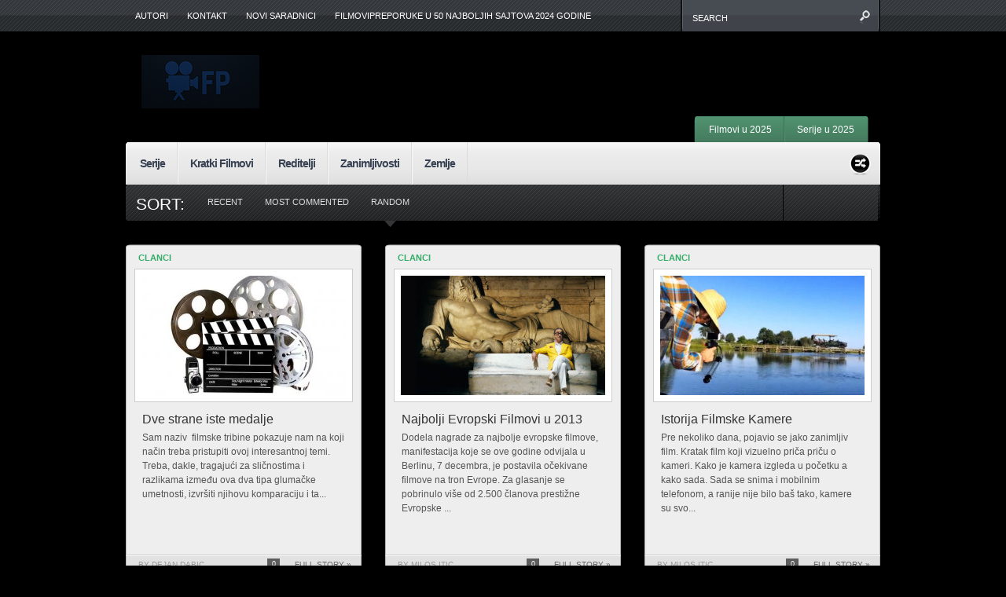

--- FILE ---
content_type: text/html; charset=UTF-8
request_url: https://www.filmovipreporuke.com/category/arhiva/clanci/?feedsort=rand
body_size: 18594
content:


<!DOCTYPE html PUBLIC "-//W3C//DTD XHTML 1.0 Transitional//EN"
    "http://www.w3.org/TR/xhtml1/DTD/xhtml1-transitional.dtd">

<html xmlns="http://www.w3.org/1999/xhtml" dir="ltr" lang="en-US" prefix="og: https://ogp.me/ns#">

<head profile="http://gmpg.org/xfn/11">
	
	<meta http-equiv="Content-Type" content="text/html; charset=UTF-8" />
	<meta name="viewport" content="width=device-width, initial-scale=1">
	
	<title>
		Clanci | Preporuke FilmovaPreporuke Filmova    </title>

	<link rel="shortcut icon" href="/favicon.ico" type="image/x-icon" />
    
	<link rel="stylesheet" href="https://www.filmovipreporuke.com/wp-content/themes/continuum/style.css" type="text/css" /> <!-- the main structure and main page elements style -->  
    <link rel="stylesheet" href="https://www.filmovipreporuke.com/wp-content/themes/continuum/css/components.css" type="text/css" /> <!-- included components and additional style -->
    <link rel="stylesheet" href="https://www.filmovipreporuke.com/wp-content/themes/continuum/js/js.css" type="text/css" media="screen" /> <!-- styles for the various jquery plugins -->
    <link rel="stylesheet" href="https://www.filmovipreporuke.com/wp-content/themes/continuum/css/colors.css" type="text/css" /> <!-- different color options -->
    <!--[if IE 7]>
            <link rel="stylesheet" type="text/css" href="https://www.filmovipreporuke.com/wp-content/themes/continuum/css/ie7.css" />
    <![endif]-->
    
    <!--[if gte IE 8]>
            <link rel="stylesheet" type="text/css" href="https://www.filmovipreporuke.com/wp-content/themes/continuum/css/ie8.css" />
    <![endif]-->
    
    <link rel="stylesheet" href="https://www.filmovipreporuke.com/wp-content/themes/continuum/custom.css" type="text/css" /> <!-- custom css for users to edit instead of build-in stylesheets -->
    
        
    	
	<link rel="pingback" href="https://www.filmovipreporuke.com/xmlrpc.php" />

	    
	
		<!-- All in One SEO 4.9.3 - aioseo.com -->
	<meta name="robots" content="noindex, max-image-preview:large" />
	<meta name="keywords" content="neuspeh,terminator,mracna subdina,dark fate,tim miler,dzejms kamerun" />
	<link rel="canonical" href="https://www.filmovipreporuke.com/category/arhiva/clanci/" />
	<link rel="next" href="https://www.filmovipreporuke.com/category/arhiva/clanci/page/2/" />
	<meta name="generator" content="All in One SEO (AIOSEO) 4.9.3" />
		<script type="application/ld+json" class="aioseo-schema">
			{"@context":"https:\/\/schema.org","@graph":[{"@type":"BreadcrumbList","@id":"https:\/\/www.filmovipreporuke.com\/category\/arhiva\/clanci\/#breadcrumblist","itemListElement":[{"@type":"ListItem","@id":"https:\/\/www.filmovipreporuke.com#listItem","position":1,"name":"Home","item":"https:\/\/www.filmovipreporuke.com","nextItem":{"@type":"ListItem","@id":"https:\/\/www.filmovipreporuke.com\/category\/arhiva\/#listItem","name":"Arhiva"}},{"@type":"ListItem","@id":"https:\/\/www.filmovipreporuke.com\/category\/arhiva\/#listItem","position":2,"name":"Arhiva","item":"https:\/\/www.filmovipreporuke.com\/category\/arhiva\/","nextItem":{"@type":"ListItem","@id":"https:\/\/www.filmovipreporuke.com\/category\/arhiva\/clanci\/#listItem","name":"Clanci"},"previousItem":{"@type":"ListItem","@id":"https:\/\/www.filmovipreporuke.com#listItem","name":"Home"}},{"@type":"ListItem","@id":"https:\/\/www.filmovipreporuke.com\/category\/arhiva\/clanci\/#listItem","position":3,"name":"Clanci","previousItem":{"@type":"ListItem","@id":"https:\/\/www.filmovipreporuke.com\/category\/arhiva\/#listItem","name":"Arhiva"}}]},{"@type":"CollectionPage","@id":"https:\/\/www.filmovipreporuke.com\/category\/arhiva\/clanci\/#collectionpage","url":"https:\/\/www.filmovipreporuke.com\/category\/arhiva\/clanci\/","name":"Clanci | Preporuke Filmova","inLanguage":"en-US","isPartOf":{"@id":"https:\/\/www.filmovipreporuke.com\/#website"},"breadcrumb":{"@id":"https:\/\/www.filmovipreporuke.com\/category\/arhiva\/clanci\/#breadcrumblist"}},{"@type":"Organization","@id":"https:\/\/www.filmovipreporuke.com\/#organization","name":"Preporuke Filmova","url":"https:\/\/www.filmovipreporuke.com\/"},{"@type":"WebSite","@id":"https:\/\/www.filmovipreporuke.com\/#website","url":"https:\/\/www.filmovipreporuke.com\/","name":"Filmovi Preporuke","alternateName":"Filmske Preporuke","inLanguage":"en-US","publisher":{"@id":"https:\/\/www.filmovipreporuke.com\/#organization"}}]}
		</script>
		<!-- All in One SEO -->

<link rel='dns-prefetch' href='//ajax.googleapis.com' />
<link rel="alternate" type="application/rss+xml" title="Preporuke Filmova &raquo; Feed" href="https://www.filmovipreporuke.com/feed/" />
<link rel="alternate" type="application/rss+xml" title="Preporuke Filmova &raquo; Comments Feed" href="https://www.filmovipreporuke.com/comments/feed/" />
<link rel="alternate" type="application/rss+xml" title="Preporuke Filmova &raquo; Clanci Category Feed" href="https://www.filmovipreporuke.com/category/arhiva/clanci/feed/" />
<style id='wp-img-auto-sizes-contain-inline-css' type='text/css'>
img:is([sizes=auto i],[sizes^="auto," i]){contain-intrinsic-size:3000px 1500px}
/*# sourceURL=wp-img-auto-sizes-contain-inline-css */
</style>
<style id='wp-emoji-styles-inline-css' type='text/css'>

	img.wp-smiley, img.emoji {
		display: inline !important;
		border: none !important;
		box-shadow: none !important;
		height: 1em !important;
		width: 1em !important;
		margin: 0 0.07em !important;
		vertical-align: -0.1em !important;
		background: none !important;
		padding: 0 !important;
	}
/*# sourceURL=wp-emoji-styles-inline-css */
</style>
<style id='wp-block-library-inline-css' type='text/css'>
:root{--wp-block-synced-color:#7a00df;--wp-block-synced-color--rgb:122,0,223;--wp-bound-block-color:var(--wp-block-synced-color);--wp-editor-canvas-background:#ddd;--wp-admin-theme-color:#007cba;--wp-admin-theme-color--rgb:0,124,186;--wp-admin-theme-color-darker-10:#006ba1;--wp-admin-theme-color-darker-10--rgb:0,107,160.5;--wp-admin-theme-color-darker-20:#005a87;--wp-admin-theme-color-darker-20--rgb:0,90,135;--wp-admin-border-width-focus:2px}@media (min-resolution:192dpi){:root{--wp-admin-border-width-focus:1.5px}}.wp-element-button{cursor:pointer}:root .has-very-light-gray-background-color{background-color:#eee}:root .has-very-dark-gray-background-color{background-color:#313131}:root .has-very-light-gray-color{color:#eee}:root .has-very-dark-gray-color{color:#313131}:root .has-vivid-green-cyan-to-vivid-cyan-blue-gradient-background{background:linear-gradient(135deg,#00d084,#0693e3)}:root .has-purple-crush-gradient-background{background:linear-gradient(135deg,#34e2e4,#4721fb 50%,#ab1dfe)}:root .has-hazy-dawn-gradient-background{background:linear-gradient(135deg,#faaca8,#dad0ec)}:root .has-subdued-olive-gradient-background{background:linear-gradient(135deg,#fafae1,#67a671)}:root .has-atomic-cream-gradient-background{background:linear-gradient(135deg,#fdd79a,#004a59)}:root .has-nightshade-gradient-background{background:linear-gradient(135deg,#330968,#31cdcf)}:root .has-midnight-gradient-background{background:linear-gradient(135deg,#020381,#2874fc)}:root{--wp--preset--font-size--normal:16px;--wp--preset--font-size--huge:42px}.has-regular-font-size{font-size:1em}.has-larger-font-size{font-size:2.625em}.has-normal-font-size{font-size:var(--wp--preset--font-size--normal)}.has-huge-font-size{font-size:var(--wp--preset--font-size--huge)}.has-text-align-center{text-align:center}.has-text-align-left{text-align:left}.has-text-align-right{text-align:right}.has-fit-text{white-space:nowrap!important}#end-resizable-editor-section{display:none}.aligncenter{clear:both}.items-justified-left{justify-content:flex-start}.items-justified-center{justify-content:center}.items-justified-right{justify-content:flex-end}.items-justified-space-between{justify-content:space-between}.screen-reader-text{border:0;clip-path:inset(50%);height:1px;margin:-1px;overflow:hidden;padding:0;position:absolute;width:1px;word-wrap:normal!important}.screen-reader-text:focus{background-color:#ddd;clip-path:none;color:#444;display:block;font-size:1em;height:auto;left:5px;line-height:normal;padding:15px 23px 14px;text-decoration:none;top:5px;width:auto;z-index:100000}html :where(.has-border-color){border-style:solid}html :where([style*=border-top-color]){border-top-style:solid}html :where([style*=border-right-color]){border-right-style:solid}html :where([style*=border-bottom-color]){border-bottom-style:solid}html :where([style*=border-left-color]){border-left-style:solid}html :where([style*=border-width]){border-style:solid}html :where([style*=border-top-width]){border-top-style:solid}html :where([style*=border-right-width]){border-right-style:solid}html :where([style*=border-bottom-width]){border-bottom-style:solid}html :where([style*=border-left-width]){border-left-style:solid}html :where(img[class*=wp-image-]){height:auto;max-width:100%}:where(figure){margin:0 0 1em}html :where(.is-position-sticky){--wp-admin--admin-bar--position-offset:var(--wp-admin--admin-bar--height,0px)}@media screen and (max-width:600px){html :where(.is-position-sticky){--wp-admin--admin-bar--position-offset:0px}}

/*# sourceURL=wp-block-library-inline-css */
</style><style id='global-styles-inline-css' type='text/css'>
:root{--wp--preset--aspect-ratio--square: 1;--wp--preset--aspect-ratio--4-3: 4/3;--wp--preset--aspect-ratio--3-4: 3/4;--wp--preset--aspect-ratio--3-2: 3/2;--wp--preset--aspect-ratio--2-3: 2/3;--wp--preset--aspect-ratio--16-9: 16/9;--wp--preset--aspect-ratio--9-16: 9/16;--wp--preset--color--black: #000000;--wp--preset--color--cyan-bluish-gray: #abb8c3;--wp--preset--color--white: #ffffff;--wp--preset--color--pale-pink: #f78da7;--wp--preset--color--vivid-red: #cf2e2e;--wp--preset--color--luminous-vivid-orange: #ff6900;--wp--preset--color--luminous-vivid-amber: #fcb900;--wp--preset--color--light-green-cyan: #7bdcb5;--wp--preset--color--vivid-green-cyan: #00d084;--wp--preset--color--pale-cyan-blue: #8ed1fc;--wp--preset--color--vivid-cyan-blue: #0693e3;--wp--preset--color--vivid-purple: #9b51e0;--wp--preset--gradient--vivid-cyan-blue-to-vivid-purple: linear-gradient(135deg,rgb(6,147,227) 0%,rgb(155,81,224) 100%);--wp--preset--gradient--light-green-cyan-to-vivid-green-cyan: linear-gradient(135deg,rgb(122,220,180) 0%,rgb(0,208,130) 100%);--wp--preset--gradient--luminous-vivid-amber-to-luminous-vivid-orange: linear-gradient(135deg,rgb(252,185,0) 0%,rgb(255,105,0) 100%);--wp--preset--gradient--luminous-vivid-orange-to-vivid-red: linear-gradient(135deg,rgb(255,105,0) 0%,rgb(207,46,46) 100%);--wp--preset--gradient--very-light-gray-to-cyan-bluish-gray: linear-gradient(135deg,rgb(238,238,238) 0%,rgb(169,184,195) 100%);--wp--preset--gradient--cool-to-warm-spectrum: linear-gradient(135deg,rgb(74,234,220) 0%,rgb(151,120,209) 20%,rgb(207,42,186) 40%,rgb(238,44,130) 60%,rgb(251,105,98) 80%,rgb(254,248,76) 100%);--wp--preset--gradient--blush-light-purple: linear-gradient(135deg,rgb(255,206,236) 0%,rgb(152,150,240) 100%);--wp--preset--gradient--blush-bordeaux: linear-gradient(135deg,rgb(254,205,165) 0%,rgb(254,45,45) 50%,rgb(107,0,62) 100%);--wp--preset--gradient--luminous-dusk: linear-gradient(135deg,rgb(255,203,112) 0%,rgb(199,81,192) 50%,rgb(65,88,208) 100%);--wp--preset--gradient--pale-ocean: linear-gradient(135deg,rgb(255,245,203) 0%,rgb(182,227,212) 50%,rgb(51,167,181) 100%);--wp--preset--gradient--electric-grass: linear-gradient(135deg,rgb(202,248,128) 0%,rgb(113,206,126) 100%);--wp--preset--gradient--midnight: linear-gradient(135deg,rgb(2,3,129) 0%,rgb(40,116,252) 100%);--wp--preset--font-size--small: 13px;--wp--preset--font-size--medium: 20px;--wp--preset--font-size--large: 36px;--wp--preset--font-size--x-large: 42px;--wp--preset--spacing--20: 0.44rem;--wp--preset--spacing--30: 0.67rem;--wp--preset--spacing--40: 1rem;--wp--preset--spacing--50: 1.5rem;--wp--preset--spacing--60: 2.25rem;--wp--preset--spacing--70: 3.38rem;--wp--preset--spacing--80: 5.06rem;--wp--preset--shadow--natural: 6px 6px 9px rgba(0, 0, 0, 0.2);--wp--preset--shadow--deep: 12px 12px 50px rgba(0, 0, 0, 0.4);--wp--preset--shadow--sharp: 6px 6px 0px rgba(0, 0, 0, 0.2);--wp--preset--shadow--outlined: 6px 6px 0px -3px rgb(255, 255, 255), 6px 6px rgb(0, 0, 0);--wp--preset--shadow--crisp: 6px 6px 0px rgb(0, 0, 0);}:where(.is-layout-flex){gap: 0.5em;}:where(.is-layout-grid){gap: 0.5em;}body .is-layout-flex{display: flex;}.is-layout-flex{flex-wrap: wrap;align-items: center;}.is-layout-flex > :is(*, div){margin: 0;}body .is-layout-grid{display: grid;}.is-layout-grid > :is(*, div){margin: 0;}:where(.wp-block-columns.is-layout-flex){gap: 2em;}:where(.wp-block-columns.is-layout-grid){gap: 2em;}:where(.wp-block-post-template.is-layout-flex){gap: 1.25em;}:where(.wp-block-post-template.is-layout-grid){gap: 1.25em;}.has-black-color{color: var(--wp--preset--color--black) !important;}.has-cyan-bluish-gray-color{color: var(--wp--preset--color--cyan-bluish-gray) !important;}.has-white-color{color: var(--wp--preset--color--white) !important;}.has-pale-pink-color{color: var(--wp--preset--color--pale-pink) !important;}.has-vivid-red-color{color: var(--wp--preset--color--vivid-red) !important;}.has-luminous-vivid-orange-color{color: var(--wp--preset--color--luminous-vivid-orange) !important;}.has-luminous-vivid-amber-color{color: var(--wp--preset--color--luminous-vivid-amber) !important;}.has-light-green-cyan-color{color: var(--wp--preset--color--light-green-cyan) !important;}.has-vivid-green-cyan-color{color: var(--wp--preset--color--vivid-green-cyan) !important;}.has-pale-cyan-blue-color{color: var(--wp--preset--color--pale-cyan-blue) !important;}.has-vivid-cyan-blue-color{color: var(--wp--preset--color--vivid-cyan-blue) !important;}.has-vivid-purple-color{color: var(--wp--preset--color--vivid-purple) !important;}.has-black-background-color{background-color: var(--wp--preset--color--black) !important;}.has-cyan-bluish-gray-background-color{background-color: var(--wp--preset--color--cyan-bluish-gray) !important;}.has-white-background-color{background-color: var(--wp--preset--color--white) !important;}.has-pale-pink-background-color{background-color: var(--wp--preset--color--pale-pink) !important;}.has-vivid-red-background-color{background-color: var(--wp--preset--color--vivid-red) !important;}.has-luminous-vivid-orange-background-color{background-color: var(--wp--preset--color--luminous-vivid-orange) !important;}.has-luminous-vivid-amber-background-color{background-color: var(--wp--preset--color--luminous-vivid-amber) !important;}.has-light-green-cyan-background-color{background-color: var(--wp--preset--color--light-green-cyan) !important;}.has-vivid-green-cyan-background-color{background-color: var(--wp--preset--color--vivid-green-cyan) !important;}.has-pale-cyan-blue-background-color{background-color: var(--wp--preset--color--pale-cyan-blue) !important;}.has-vivid-cyan-blue-background-color{background-color: var(--wp--preset--color--vivid-cyan-blue) !important;}.has-vivid-purple-background-color{background-color: var(--wp--preset--color--vivid-purple) !important;}.has-black-border-color{border-color: var(--wp--preset--color--black) !important;}.has-cyan-bluish-gray-border-color{border-color: var(--wp--preset--color--cyan-bluish-gray) !important;}.has-white-border-color{border-color: var(--wp--preset--color--white) !important;}.has-pale-pink-border-color{border-color: var(--wp--preset--color--pale-pink) !important;}.has-vivid-red-border-color{border-color: var(--wp--preset--color--vivid-red) !important;}.has-luminous-vivid-orange-border-color{border-color: var(--wp--preset--color--luminous-vivid-orange) !important;}.has-luminous-vivid-amber-border-color{border-color: var(--wp--preset--color--luminous-vivid-amber) !important;}.has-light-green-cyan-border-color{border-color: var(--wp--preset--color--light-green-cyan) !important;}.has-vivid-green-cyan-border-color{border-color: var(--wp--preset--color--vivid-green-cyan) !important;}.has-pale-cyan-blue-border-color{border-color: var(--wp--preset--color--pale-cyan-blue) !important;}.has-vivid-cyan-blue-border-color{border-color: var(--wp--preset--color--vivid-cyan-blue) !important;}.has-vivid-purple-border-color{border-color: var(--wp--preset--color--vivid-purple) !important;}.has-vivid-cyan-blue-to-vivid-purple-gradient-background{background: var(--wp--preset--gradient--vivid-cyan-blue-to-vivid-purple) !important;}.has-light-green-cyan-to-vivid-green-cyan-gradient-background{background: var(--wp--preset--gradient--light-green-cyan-to-vivid-green-cyan) !important;}.has-luminous-vivid-amber-to-luminous-vivid-orange-gradient-background{background: var(--wp--preset--gradient--luminous-vivid-amber-to-luminous-vivid-orange) !important;}.has-luminous-vivid-orange-to-vivid-red-gradient-background{background: var(--wp--preset--gradient--luminous-vivid-orange-to-vivid-red) !important;}.has-very-light-gray-to-cyan-bluish-gray-gradient-background{background: var(--wp--preset--gradient--very-light-gray-to-cyan-bluish-gray) !important;}.has-cool-to-warm-spectrum-gradient-background{background: var(--wp--preset--gradient--cool-to-warm-spectrum) !important;}.has-blush-light-purple-gradient-background{background: var(--wp--preset--gradient--blush-light-purple) !important;}.has-blush-bordeaux-gradient-background{background: var(--wp--preset--gradient--blush-bordeaux) !important;}.has-luminous-dusk-gradient-background{background: var(--wp--preset--gradient--luminous-dusk) !important;}.has-pale-ocean-gradient-background{background: var(--wp--preset--gradient--pale-ocean) !important;}.has-electric-grass-gradient-background{background: var(--wp--preset--gradient--electric-grass) !important;}.has-midnight-gradient-background{background: var(--wp--preset--gradient--midnight) !important;}.has-small-font-size{font-size: var(--wp--preset--font-size--small) !important;}.has-medium-font-size{font-size: var(--wp--preset--font-size--medium) !important;}.has-large-font-size{font-size: var(--wp--preset--font-size--large) !important;}.has-x-large-font-size{font-size: var(--wp--preset--font-size--x-large) !important;}
/*# sourceURL=global-styles-inline-css */
</style>

<style id='classic-theme-styles-inline-css' type='text/css'>
/*! This file is auto-generated */
.wp-block-button__link{color:#fff;background-color:#32373c;border-radius:9999px;box-shadow:none;text-decoration:none;padding:calc(.667em + 2px) calc(1.333em + 2px);font-size:1.125em}.wp-block-file__button{background:#32373c;color:#fff;text-decoration:none}
/*# sourceURL=/wp-includes/css/classic-themes.min.css */
</style>
<style id='rocket-lazyload-inline-css' type='text/css'>
.rll-youtube-player{position:relative;padding-bottom:56.23%;height:0;overflow:hidden;max-width:100%;}.rll-youtube-player:focus-within{outline: 2px solid currentColor;outline-offset: 5px;}.rll-youtube-player iframe{position:absolute;top:0;left:0;width:100%;height:100%;z-index:100;background:0 0}.rll-youtube-player img{bottom:0;display:block;left:0;margin:auto;max-width:100%;width:100%;position:absolute;right:0;top:0;border:none;height:auto;-webkit-transition:.4s all;-moz-transition:.4s all;transition:.4s all}.rll-youtube-player img:hover{-webkit-filter:brightness(75%)}.rll-youtube-player .play{height:100%;width:100%;left:0;top:0;position:absolute;background:url(https://www.filmovipreporuke.com/wp-content/plugins/rocket-lazy-load/assets/img/youtube.png) no-repeat center;background-color: transparent !important;cursor:pointer;border:none;}
/*# sourceURL=rocket-lazyload-inline-css */
</style>
<script type="text/javascript" src="http://ajax.googleapis.com/ajax/libs/jquery/1.7.1/jquery.min.js?ver=6.9" id="jquery-js"></script>
<link rel="https://api.w.org/" href="https://www.filmovipreporuke.com/wp-json/" /><link rel="alternate" title="JSON" type="application/json" href="https://www.filmovipreporuke.com/wp-json/wp/v2/categories/434" /><style type="text/css" id="custom-background-css">
body.custom-background { background-color: #000000; }
</style>
	<link rel="icon" href="https://www.filmovipreporuke.com/wp-content/uploads/2025/07/cropped-android-chrome-512x512-1-32x32.png" sizes="32x32" />
<link rel="icon" href="https://www.filmovipreporuke.com/wp-content/uploads/2025/07/cropped-android-chrome-512x512-1-192x192.png" sizes="192x192" />
<link rel="apple-touch-icon" href="https://www.filmovipreporuke.com/wp-content/uploads/2025/07/cropped-android-chrome-512x512-1-180x180.png" />
<meta name="msapplication-TileImage" content="https://www.filmovipreporuke.com/wp-content/uploads/2025/07/cropped-android-chrome-512x512-1-270x270.png" />
<noscript><style id="rocket-lazyload-nojs-css">.rll-youtube-player, [data-lazy-src]{display:none !important;}</style></noscript>    
    <script type="text/javascript" src="http://ajax.googleapis.com/ajax/libs/jqueryui/1.8.16/jquery-ui.min.js"></script> <!-- jquery library --> 
    <script type="text/javascript" src="https://www.filmovipreporuke.com/wp-content/themes/continuum/js/plugins.min.js"></script> <!-- jquery plugin js -->
    <script type="text/javascript" src="https://www.filmovipreporuke.com/wp-content/themes/continuum/js/custom.js"></script> <!-- continuum js -->
    
        
		<script type="text/javascript">      
            jQuery.noConflict();
                 
            jQuery(document).ready(function() { 
            
                //FANCY TOOLTIPS
                jQuery('.tooltip').tipTip({delay:0, defaultPosition:"top", maxWidth:"100px"});
				
			});
		
   		</script>
    
        
        
    
    <script type="text/javascript">      
        jQuery.noConflict();
		     
        jQuery(document).ready(function() { 
							
			//BREAKING SLIDER
			jQuery('#breaking').anythingSlider({
                easing: "easeInOutExpo",        // Anything other than "linear" or "swing" requires the easing plugin
                autoPlay: false,  // This turns off the entire FUNCTIONALY, not just if it starts running or not.
                delay: 3000,  // How long between slide transitions in AutoPlay mode
                startStopped: false,            // If autoPlay is on, this can force it to start stopped
                animationTime: 600,             // How long the slide transition takes
                hashTags: false,                 // Should links change the hashtag in the URL?
                buildNavigation: false,          // If true, builds and list of anchor links to link to each slide
                pauseOnHover: true,             // If true, and autoPlay is enabled, the show will pause on hover
                startText: "Go",             // Start text
                stopText: "Stop",               // Stop text
                navigationFormatter: formatText       // Details at the top of the file on this use (advanced use)
            });
			
			function formatText(index, panel) {
			  return index + "";
			}
			
			//SPOTLIGHT SLIDER LAYOUT 1
			jQuery('#slider1').cycle({
				fx: 'fade', // transition types: http://jQuery.malsup.com/cycle/browser.html
				timeout: 3000, // how long the slide is displayed
				speed: 300, // the speed of the transition effect
				pause: 1, // pause on hover
				cleartype: true, // IE FIX
				cleartypeNoBg: true // IE FIX
			});	
			
			//SPOTLIGHT SLIDER LAYOUT 3
			jQuery("#slider3 > ul").tabs({fx:{opacity: "toggle"}}).tabs("rotate", 3000, true);
			
			//RECENT REACTIONS CYCLER
			jQuery('.recent-reactions').cycle({
				fx: 'scrollUp', // transition types: http://jQuery.malsup.com/cycle/browser.html
				timeout: 1, // how long the slide is displayed
				speed: 35000, // the speed of the transition effect
				easing: 'linear',	
				continuous: 1,
				cleartype: true, // IE FIX
				cleartypeNoBg: true // IE FIX
			});	
        }); 
		
		//setup the nivo slider
		jQuery(window).load(function() {
			jQuery('#slider2').nivoSlider({
				effect:'random', //Specify sets like: 'fold,fade,sliceDown'
				slices:15,
				animSpeed:300, //Slide transition speed
				pauseTime:3000,
				startSlide:0, //Set starting Slide (0 index)
				directionNav:true, //Next and Prev
				directionNavHide:true, //Only show on hover
				controlNav:true, //1,2,3...
				controlNavThumbs:true, //Use thumbnails for Control Nav
				controlNavThumbsFromRel:false, //Use image rel for thumbs
				controlNavThumbsSearch: '.jpg', //Replace this with...
				controlNavThumbsReplace: '_thumb.jpg', //...this in thumb Image src
				keyboardNav:true, //Use left and right arrows
				pauseOnHover:true, //Stop animation while hovering
				manualAdvance:false, //Force manual transitions
				captionOpacity:0.8 //Universal caption opacity								 
			});
		});
		
    </script>
    
    <script type="text/javascript" src="https://apis.google.com/js/plusone.js"></script> <!-- google plus 1 button js -->
    
    <!--[if gte IE 9]> <script type="text/javascript"> Cufon.set('engine', 'canvas'); </script> <![endif]--> 
<!-- Google tag (gtag.js) -->
<script async src="https://www.googletagmanager.com/gtag/js?id=G-NW0CX4LBHT"></script>
<script>
  window.dataLayer = window.dataLayer || [];
  function gtag(){dataLayer.push(arguments);}
  gtag('js', new Date());

  gtag('config', 'G-NW0CX4LBHT');
</script>
</head>

<body class="archive category category-clanci category-434 custom-background wp-theme-continuum custom iridium">

	<div id="page-menu-wrapper">
    
    	<div id="page-menu">
            
            <div class="container">
            
				<div class="menu"><ul id="menu-new-menu" class="menu"><li id="menu-item-2572" class="menu-item menu-item-type-post_type menu-item-object-page menu-item-2572"><a href="https://www.filmovipreporuke.com/authors/">Autori</a></li>
<li id="menu-item-2573" class="menu-item menu-item-type-post_type menu-item-object-page menu-item-2573"><a href="https://www.filmovipreporuke.com/kontakt/">Kontakt</a></li>
<li id="menu-item-2574" class="menu-item menu-item-type-post_type menu-item-object-page menu-item-2574"><a href="https://www.filmovipreporuke.com/tvoja-preporuka/">Novi Saradnici</a></li>
<li id="menu-item-5969" class="menu-item menu-item-type-post_type menu-item-object-post menu-item-5969"><a href="https://www.filmovipreporuke.com/filmovipreporuke-u-50-najboljih-sajtova-u-2024-godini/">FilmoviPreporuke u 50 najboljih sajtova 2024 godine</a></li>
</ul></div>                
            </div>
            
                        
                <div id="search">
                
                    <div class="wrapper">
                    
                        <div class="inner">
                
                            <!-- SEARCH -->  
                            <form method="get" id="searchform" action="https://www.filmovipreporuke.com/">                             
                                <input type="text" value="search" onfocus="if (this.value == 'search') {this.value = '';}" onblur="if (this.value == '') {this.value = 'search';}" name="s" id="s" />          
                            </form>                       
                            
                        </div>
                        
                    </div>
                
                </div>
                
                        
            <br class="clearer" />
        
        </div>
    
    </div>
	
	<div id="page-wrap"> <!-- everything below the top menu should be inside the page wrap div -->
    
    	
		<div id="logo-bar">
        
        	<div class="floatleft">
        
				                    <a href="https://www.filmovipreporuke.com/">
                        <img alt="Preporuke Filmova" src="data:image/svg+xml,%3Csvg%20xmlns='http://www.w3.org/2000/svg'%20viewBox='0%200%200%200'%3E%3C/svg%3E" data-lazy-src="https://www.filmovipreporuke.com/wp-content/uploads/2025/07/ChatGPT-Image-Jul-23.png" /><noscript><img alt="Preporuke Filmova" src="https://www.filmovipreporuke.com/wp-content/uploads/2025/07/ChatGPT-Image-Jul-23.png" /></noscript>
                    </a>
                                
                <div class="subtitle gentesque"></div>
                
            </div>
            
            
                            <div class="header-ad">    
                    <script async src="https://pagead2.googlesyndication.com/pagead/js/adsbygoogle.js"></script>
<!-- Filmovi Banner -->
<ins class="adsbygoogle"
     style="display:inline-block;width:468px;height:60px"
     data-ad-client="ca-pub-8881880310837700"
     data-ad-slot="7576935862"></ins>
<script>
     (adsbygoogle = window.adsbygoogle || []).push({});
</script>        
                </div>
                        
            <br class="clearer" />
            
		</div>
        
                
            <div id="small-menu-wrapper">
            
                <div id="small-menu">
                
                    <div class="left-cap">&nbsp;</div>
                    
                    <ul id="menu-small-menu" class="menu"><li id="menu-item-5981" class="menu-item menu-item-type-post_type menu-item-object-post menu-item-5981"><a href="https://www.filmovipreporuke.com/filmovi-u-2025/">Filmovi u 2025</a></li>
<li id="menu-item-5990" class="menu-item menu-item-type-post_type menu-item-object-post menu-item-5990"><a href="https://www.filmovipreporuke.com/serije-u-2025/">Serije u 2025</a></li>
</ul>                    
                    <div class="right-cap">&nbsp;</div>
                
                </div>
                
                <br class="clearer" />
                
            </div>
            
                
        <div id="main-menu-wrapper">
        
        	<div class="left-cap">&nbsp;</div>
        
            <div id="main-menu">
            
            	<div class="container">
                
					<ul id="menu-new-menu-2" class="menu"><li id="menu-item-5980" class="menu-item menu-item-type-taxonomy menu-item-object-category menu-item-5980"><a href="https://www.filmovipreporuke.com/category/serije/">Serije</a></li>
<li id="menu-item-2586" class="menu-item menu-item-type-taxonomy menu-item-object-category menu-item-2586"><a href="https://www.filmovipreporuke.com/category/kratki-filmovi/">Kratki Filmovi</a></li>
<li id="menu-item-2587" class="menu-item menu-item-type-taxonomy menu-item-object-category menu-item-2587"><a href="https://www.filmovipreporuke.com/category/reditelji/">Reditelji</a></li>
<li id="menu-item-2590" class="menu-item menu-item-type-taxonomy menu-item-object-category menu-item-2590"><a href="https://www.filmovipreporuke.com/category/zanimljivosti/">Zanimljivosti</a></li>
<li id="menu-item-2591" class="menu-item menu-item-type-taxonomy menu-item-object-category menu-item-has-children menu-item-2591"><a href="https://www.filmovipreporuke.com/category/zemlje/">Zemlje</a>
<ul class="sub-menu">
	<li id="menu-item-2600" class="menu-item menu-item-type-taxonomy menu-item-object-category menu-item-2600"><a href="https://www.filmovipreporuke.com/category/zemlje/argentina/">Argentina</a></li>
	<li id="menu-item-2601" class="menu-item menu-item-type-taxonomy menu-item-object-category menu-item-2601"><a href="https://www.filmovipreporuke.com/category/zemlje/australija/">Australija</a></li>
	<li id="menu-item-2602" class="menu-item menu-item-type-taxonomy menu-item-object-category menu-item-2602"><a href="https://www.filmovipreporuke.com/category/zemlje/austrija/">Austrija</a></li>
	<li id="menu-item-2603" class="menu-item menu-item-type-taxonomy menu-item-object-category menu-item-2603"><a href="https://www.filmovipreporuke.com/category/zemlje/belgija/">Belgija</a></li>
	<li id="menu-item-2604" class="menu-item menu-item-type-taxonomy menu-item-object-category menu-item-2604"><a href="https://www.filmovipreporuke.com/category/zemlje/bosna-i-hercegovina/">Bosna i Hercegovina</a></li>
	<li id="menu-item-2605" class="menu-item menu-item-type-taxonomy menu-item-object-category menu-item-2605"><a href="https://www.filmovipreporuke.com/category/zemlje/brazil/">Brazil</a></li>
	<li id="menu-item-2606" class="menu-item menu-item-type-taxonomy menu-item-object-category menu-item-2606"><a href="https://www.filmovipreporuke.com/category/zemlje/ceska/">Ceska</a></li>
	<li id="menu-item-2607" class="menu-item menu-item-type-taxonomy menu-item-object-category menu-item-2607"><a href="https://www.filmovipreporuke.com/category/zemlje/danska/">Danska</a></li>
	<li id="menu-item-2608" class="menu-item menu-item-type-taxonomy menu-item-object-category menu-item-2608"><a href="https://www.filmovipreporuke.com/category/zemlje/finska/">Finska</a></li>
	<li id="menu-item-2609" class="menu-item menu-item-type-taxonomy menu-item-object-category menu-item-2609"><a href="https://www.filmovipreporuke.com/category/zemlje/francuska/">Francuska</a></li>
	<li id="menu-item-2610" class="menu-item menu-item-type-taxonomy menu-item-object-category menu-item-2610"><a href="https://www.filmovipreporuke.com/category/zemlje/grcka/">Grcka</a></li>
	<li id="menu-item-2611" class="menu-item menu-item-type-taxonomy menu-item-object-category menu-item-2611"><a href="https://www.filmovipreporuke.com/category/zemlje/gruzija/">Gruzija</a></li>
	<li id="menu-item-2612" class="menu-item menu-item-type-taxonomy menu-item-object-category menu-item-2612"><a href="https://www.filmovipreporuke.com/category/zemlje/holandija/">Holandija</a></li>
	<li id="menu-item-2613" class="menu-item menu-item-type-taxonomy menu-item-object-category menu-item-2613"><a href="https://www.filmovipreporuke.com/category/zemlje/hong-kong/">Hong Kong</a></li>
	<li id="menu-item-2614" class="menu-item menu-item-type-taxonomy menu-item-object-category menu-item-2614"><a href="https://www.filmovipreporuke.com/category/zemlje/hrvatska/">Hrvatska</a></li>
	<li id="menu-item-2615" class="menu-item menu-item-type-taxonomy menu-item-object-category menu-item-2615"><a href="https://www.filmovipreporuke.com/category/zemlje/indonezija/">Indonezija</a></li>
	<li id="menu-item-2616" class="menu-item menu-item-type-taxonomy menu-item-object-category menu-item-2616"><a href="https://www.filmovipreporuke.com/category/zemlje/iran/">Iran</a></li>
	<li id="menu-item-2617" class="menu-item menu-item-type-taxonomy menu-item-object-category menu-item-2617"><a href="https://www.filmovipreporuke.com/category/zemlje/irska/">Irska</a></li>
	<li id="menu-item-2618" class="menu-item menu-item-type-taxonomy menu-item-object-category menu-item-2618"><a href="https://www.filmovipreporuke.com/category/zemlje/island/">Island</a></li>
	<li id="menu-item-2619" class="menu-item menu-item-type-taxonomy menu-item-object-category menu-item-2619"><a href="https://www.filmovipreporuke.com/category/zemlje/italija/">Italija</a></li>
	<li id="menu-item-2620" class="menu-item menu-item-type-taxonomy menu-item-object-category menu-item-2620"><a href="https://www.filmovipreporuke.com/category/zemlje/izrael/">Izrael</a></li>
	<li id="menu-item-2621" class="menu-item menu-item-type-taxonomy menu-item-object-category menu-item-2621"><a href="https://www.filmovipreporuke.com/category/zemlje/japan/">Japan</a></li>
	<li id="menu-item-2622" class="menu-item menu-item-type-taxonomy menu-item-object-category menu-item-2622"><a href="https://www.filmovipreporuke.com/category/zemlje/juzna-koreja/">Juzna Koreja</a></li>
	<li id="menu-item-2623" class="menu-item menu-item-type-taxonomy menu-item-object-category menu-item-2623"><a href="https://www.filmovipreporuke.com/category/zemlje/kanada/">Kanada</a></li>
	<li id="menu-item-2624" class="menu-item menu-item-type-taxonomy menu-item-object-category menu-item-2624"><a href="https://www.filmovipreporuke.com/category/zemlje/china/">Kina</a></li>
	<li id="menu-item-2625" class="menu-item menu-item-type-taxonomy menu-item-object-category menu-item-2625"><a href="https://www.filmovipreporuke.com/category/zemlje/luksemburg/">Luksemburg</a></li>
	<li id="menu-item-2626" class="menu-item menu-item-type-taxonomy menu-item-object-category menu-item-2626"><a href="https://www.filmovipreporuke.com/category/zemlje/madjarska/">Madjarska</a></li>
	<li id="menu-item-2627" class="menu-item menu-item-type-taxonomy menu-item-object-category menu-item-2627"><a href="https://www.filmovipreporuke.com/category/zemlje/germany/">Nemacka</a></li>
	<li id="menu-item-2628" class="menu-item menu-item-type-taxonomy menu-item-object-category menu-item-2628"><a href="https://www.filmovipreporuke.com/category/zemlje/norveska/">Norveska</a></li>
	<li id="menu-item-2629" class="menu-item menu-item-type-taxonomy menu-item-object-category menu-item-2629"><a href="https://www.filmovipreporuke.com/category/zemlje/new-zealand/">Novi Zeland</a></li>
	<li id="menu-item-2630" class="menu-item menu-item-type-taxonomy menu-item-object-category menu-item-2630"><a href="https://www.filmovipreporuke.com/category/zemlje/peru/">Peru</a></li>
	<li id="menu-item-2631" class="menu-item menu-item-type-taxonomy menu-item-object-category menu-item-2631"><a href="https://www.filmovipreporuke.com/category/zemlje/peru-zemlje/">Peru</a></li>
	<li id="menu-item-2632" class="menu-item menu-item-type-taxonomy menu-item-object-category menu-item-2632"><a href="https://www.filmovipreporuke.com/category/zemlje/poljska/">Poljska</a></li>
	<li id="menu-item-2633" class="menu-item menu-item-type-taxonomy menu-item-object-category menu-item-2633"><a href="https://www.filmovipreporuke.com/category/zemlje/portugalija/">Portugalija</a></li>
	<li id="menu-item-2634" class="menu-item menu-item-type-taxonomy menu-item-object-category menu-item-2634"><a href="https://www.filmovipreporuke.com/category/zemlje/rumunija/">Rumunija</a></li>
	<li id="menu-item-2635" class="menu-item menu-item-type-taxonomy menu-item-object-category menu-item-2635"><a href="https://www.filmovipreporuke.com/category/zemlje/rusija/">Rusija</a></li>
	<li id="menu-item-2636" class="menu-item menu-item-type-taxonomy menu-item-object-category menu-item-2636"><a href="https://www.filmovipreporuke.com/category/zemlje/spanija/">Spanija</a></li>
	<li id="menu-item-2637" class="menu-item menu-item-type-taxonomy menu-item-object-category menu-item-2637"><a href="https://www.filmovipreporuke.com/category/zemlje/srbija/">Srbija</a></li>
	<li id="menu-item-2638" class="menu-item menu-item-type-taxonomy menu-item-object-category menu-item-2638"><a href="https://www.filmovipreporuke.com/category/zemlje/svedska/">Svedska</a></li>
	<li id="menu-item-2639" class="menu-item menu-item-type-taxonomy menu-item-object-category menu-item-2639"><a href="https://www.filmovipreporuke.com/category/zemlje/taiwan/">Taiwan</a></li>
	<li id="menu-item-2640" class="menu-item menu-item-type-taxonomy menu-item-object-category menu-item-2640"><a href="https://www.filmovipreporuke.com/category/zemlje/uk/">UK</a></li>
	<li id="menu-item-2641" class="menu-item menu-item-type-taxonomy menu-item-object-category menu-item-2641"><a href="https://www.filmovipreporuke.com/category/zemlje/usa/">USA</a></li>
</ul>
</li>
</ul>                    
                </div>
                
                					
						<div id="random-article">
					
							<a class="tooltip" title="Random Article" href="https://www.filmovipreporuke.com/movie-review/london-has-fallen-2016/"><img alt="Random Article" src="data:image/svg+xml,%3Csvg%20xmlns='http://www.w3.org/2000/svg'%20viewBox='0%200%200%200'%3E%3C/svg%3E" data-lazy-src="https://www.filmovipreporuke.com/wp-content/themes/continuum/images/random-article.png" /><noscript><img alt="Random Article" src="https://www.filmovipreporuke.com/wp-content/themes/continuum/images/random-article.png" /></noscript></a>
						
						</div>
                        
                     
                    
                				
            </div>
            
            <div class="right-cap">&nbsp;</div>
            
            <br class="clearer" />
            
        </div>








<div id="feed-wrapper" class="category">

    <div id="feed-leftend">&nbsp;</div>

    <div id="feed">

        <div class="header gentesque">
        
            Sort:        
        </div>
        
        <div class="sort">
        
            <a title="Newest posts in all categories" class="tooltip" href="/category/arhiva/clanci/?feedsort=date#feed">Recent</a>
        
        </div>
        
        <div class="sort">
        
            <a title="Newest posts sorted by most commented" class="tooltip" href="/category/arhiva/clanci/?feedsort=comment_count#feed">Most Commented</a>
        
        </div>
        
        <div class="sort">
        
            <a title="Randomize all posts" class="current tooltip" href="/category/arhiva/clanci/?feedsort=rand#feed">Random</a>
        
        </div>
        
    </div>
    
        
        <div class="social-placeholder">&nbsp;</div>
    
        
    <div id="feed-rightend">&nbsp;</div>
    
    <br class="clearer" />
    
    <div id="feed-panel-wrapper">
        
                                 
                
                        
                        
                        
            		
            
                			
                
                                        
                                
                                
                <div class="feed-panel">
                
                    <div class="top">&nbsp;</div>
                    
                    <div class="inner">
                
                                                
                        <div class="category">
                        
                                                                
								<a class="tooltip" href="https://www.filmovipreporuke.com/category/arhiva/clanci/" title="View more articles in Clanci"><b>Clanci</b></a>                                                               
							                        
                        </div>
                        
                        <div class="article-image">
                        
                        	                            
                                <a class="darken" href="https://www.filmovipreporuke.com/dve-strane-iste-medalje/">
                        
                                    <img width="260" height="152" src="data:image/svg+xml,%3Csvg%20xmlns='http://www.w3.org/2000/svg'%20viewBox='0%200%20260%20152'%3E%3C/svg%3E" class="attachment-feed size-feed wp-post-image" alt="" title="" decoding="async" data-lazy-srcset="https://www.filmovipreporuke.com/wp-content/uploads/2012/11/Filmska-i-tv-gluma-260x152.jpg 260w, https://www.filmovipreporuke.com/wp-content/uploads/2012/11/Filmska-i-tv-gluma-290x170.jpg 290w" data-lazy-sizes="(max-width: 260px) 100vw, 260px" data-lazy-src="https://www.filmovipreporuke.com/wp-content/uploads/2012/11/Filmska-i-tv-gluma-260x152.jpg" /><noscript><img width="260" height="152" src="https://www.filmovipreporuke.com/wp-content/uploads/2012/11/Filmska-i-tv-gluma-260x152.jpg" class="attachment-feed size-feed wp-post-image" alt="" title="" decoding="async" srcset="https://www.filmovipreporuke.com/wp-content/uploads/2012/11/Filmska-i-tv-gluma-260x152.jpg 260w, https://www.filmovipreporuke.com/wp-content/uploads/2012/11/Filmska-i-tv-gluma-290x170.jpg 290w" sizes="(max-width: 260px) 100vw, 260px" /></noscript>                                    
                                </a>
                                
                                                        
                        </div>
                        
                        <div class="content">
                        
                            <h2 class="adelle"><a class="post-title" href="https://www.filmovipreporuke.com/dve-strane-iste-medalje/" title="Dve strane iste medalje">Dve strane iste medalje</a></h2>
                            
                            <div class="excerpt">
                        
                                                        
                                    Sam naziv  filmske tribine pokazuje nam na koji način treba pristupiti ovoj interesantnoj temi. Treba, dakle, tragajući za sličnostima i razlikama između ova dva tipa glumačke umetnosti, izvršiti njihovu komparaciju i ta...                                    
                                                                
                            </div>
                        
                        </div>
                        
                    </div>
                    
                    <div class="meta">
                    
                        <div class="author">
                        
                            by Dejan Dabic                        
                        </div>
                        
                        <div class="comments">
                        
                            							
									<a href="https://www.filmovipreporuke.com/dve-strane-iste-medalje/#respond" class="tooltip" >0</a>                                    
                                                        
                        </div>
                        
                        <div class="fullstory">
                        
                                                    
                                <a href="https://www.filmovipreporuke.com/dve-strane-iste-medalje/">Full Story &raquo;</a>
                            
                                                    
                        </div>
                        
                        <br class="clearer" />
                    
                    </div>
                    
                    <div class="bottom">&nbsp;</div>
                    
                </div>
                
                                
                        
            		
            
                			
                
                                        
                                
                                
                <div class="feed-panel">
                
                    <div class="top">&nbsp;</div>
                    
                    <div class="inner">
                
                                                
                        <div class="category">
                        
                                                                
								<a class="tooltip" href="https://www.filmovipreporuke.com/category/arhiva/clanci/" title="View more articles in Clanci"><b>Clanci</b></a>                                                               
							                        
                        </div>
                        
                        <div class="article-image">
                        
                        	                            
                                <a class="darken" href="https://www.filmovipreporuke.com/najbolji-evropski-filmovi-u-2013/">
                        
                                    <img width="260" height="152" src="data:image/svg+xml,%3Csvg%20xmlns='http://www.w3.org/2000/svg'%20viewBox='0%200%20260%20152'%3E%3C/svg%3E" class="attachment-feed size-feed wp-post-image" alt="Najbolji evropski film" title="" decoding="async" data-lazy-srcset="https://www.filmovipreporuke.com/wp-content/uploads/2013/12/Najbolji-evropski-film-r68-260x152.jpg 260w, https://www.filmovipreporuke.com/wp-content/uploads/2013/12/Najbolji-evropski-film-r68-300x176.jpg 300w, https://www.filmovipreporuke.com/wp-content/uploads/2013/12/Najbolji-evropski-film-r68-290x170.jpg 290w, https://www.filmovipreporuke.com/wp-content/uploads/2013/12/Najbolji-evropski-film-r68-602x353.jpg 602w, https://www.filmovipreporuke.com/wp-content/uploads/2013/12/Najbolji-evropski-film-r68-180x105.jpg 180w, https://www.filmovipreporuke.com/wp-content/uploads/2013/12/Najbolji-evropski-film-r68.jpg 764w" data-lazy-sizes="(max-width: 260px) 100vw, 260px" data-lazy-src="https://www.filmovipreporuke.com/wp-content/uploads/2013/12/Najbolji-evropski-film-r68-260x152.jpg" /><noscript><img width="260" height="152" src="https://www.filmovipreporuke.com/wp-content/uploads/2013/12/Najbolji-evropski-film-r68-260x152.jpg" class="attachment-feed size-feed wp-post-image" alt="Najbolji evropski film" title="" decoding="async" srcset="https://www.filmovipreporuke.com/wp-content/uploads/2013/12/Najbolji-evropski-film-r68-260x152.jpg 260w, https://www.filmovipreporuke.com/wp-content/uploads/2013/12/Najbolji-evropski-film-r68-300x176.jpg 300w, https://www.filmovipreporuke.com/wp-content/uploads/2013/12/Najbolji-evropski-film-r68-290x170.jpg 290w, https://www.filmovipreporuke.com/wp-content/uploads/2013/12/Najbolji-evropski-film-r68-602x353.jpg 602w, https://www.filmovipreporuke.com/wp-content/uploads/2013/12/Najbolji-evropski-film-r68-180x105.jpg 180w, https://www.filmovipreporuke.com/wp-content/uploads/2013/12/Najbolji-evropski-film-r68.jpg 764w" sizes="(max-width: 260px) 100vw, 260px" /></noscript>                                    
                                </a>
                                
                                                        
                        </div>
                        
                        <div class="content">
                        
                            <h2 class="adelle"><a class="post-title" href="https://www.filmovipreporuke.com/najbolji-evropski-filmovi-u-2013/" title="Najbolji Evropski Filmovi u 2013">Najbolji Evropski Filmovi u 2013</a></h2>
                            
                            <div class="excerpt">
                        
                                                        
                                    Dodela nagrade za najbolje evropske filmove, manifestacija koje se ove godine odvijala u Berlinu, 7 decembra, je postavila očekivane filmove na tron Evrope. Za glasanje se pobrinulo više od 2.500 članova prestižne Evropske ...                                    
                                                                
                            </div>
                        
                        </div>
                        
                    </div>
                    
                    <div class="meta">
                    
                        <div class="author">
                        
                            by Milos Itic                        
                        </div>
                        
                        <div class="comments">
                        
                            							
									<a href="https://www.filmovipreporuke.com/najbolji-evropski-filmovi-u-2013/#respond" class="tooltip" >0</a>                                    
                                                        
                        </div>
                        
                        <div class="fullstory">
                        
                                                    
                                <a href="https://www.filmovipreporuke.com/najbolji-evropski-filmovi-u-2013/">Full Story &raquo;</a>
                            
                                                    
                        </div>
                        
                        <br class="clearer" />
                    
                    </div>
                    
                    <div class="bottom">&nbsp;</div>
                    
                </div>
                
                                
                        
            		
            
                			
                
                                        
                                
                                
                <div class="feed-panel right-most">
                
                    <div class="top">&nbsp;</div>
                    
                    <div class="inner">
                
                                                
                        <div class="category">
                        
                                                                
								<a class="tooltip" href="https://www.filmovipreporuke.com/category/arhiva/clanci/" title="View more articles in Clanci"><b>Clanci</b></a>                                                               
							                        
                        </div>
                        
                        <div class="article-image">
                        
                        	                            
                                <a class="darken" href="https://www.filmovipreporuke.com/istorija-filmske-kamere/">
                        
                                    <img width="260" height="152" src="data:image/svg+xml,%3Csvg%20xmlns='http://www.w3.org/2000/svg'%20viewBox='0%200%20260%20152'%3E%3C/svg%3E" class="attachment-feed size-feed wp-post-image" alt="Istorijat FIlmske Kamere" title="" decoding="async" data-lazy-srcset="https://www.filmovipreporuke.com/wp-content/uploads/2014/03/Istorijat-FIlmske-Kamere-r64-260x152.jpg 260w, https://www.filmovipreporuke.com/wp-content/uploads/2014/03/Istorijat-FIlmske-Kamere-r64-290x170.jpg 290w" data-lazy-sizes="(max-width: 260px) 100vw, 260px" data-lazy-src="https://www.filmovipreporuke.com/wp-content/uploads/2014/03/Istorijat-FIlmske-Kamere-r64-260x152.jpg" /><noscript><img width="260" height="152" src="https://www.filmovipreporuke.com/wp-content/uploads/2014/03/Istorijat-FIlmske-Kamere-r64-260x152.jpg" class="attachment-feed size-feed wp-post-image" alt="Istorijat FIlmske Kamere" title="" decoding="async" srcset="https://www.filmovipreporuke.com/wp-content/uploads/2014/03/Istorijat-FIlmske-Kamere-r64-260x152.jpg 260w, https://www.filmovipreporuke.com/wp-content/uploads/2014/03/Istorijat-FIlmske-Kamere-r64-290x170.jpg 290w" sizes="(max-width: 260px) 100vw, 260px" /></noscript>                                    
                                </a>
                                
                                                        
                        </div>
                        
                        <div class="content">
                        
                            <h2 class="adelle"><a class="post-title" href="https://www.filmovipreporuke.com/istorija-filmske-kamere/" title="Istorija Filmske Kamere">Istorija Filmske Kamere</a></h2>
                            
                            <div class="excerpt">
                        
                                                        
                                    Pre nekoliko dana, pojavio se jako zanimljiv film. Kratak film koji vizuelno priča priču o kameri. Kako je kamera izgleda u početku a kako sada. Sada se snima i mobilnim telefonom, a ranije nije bilo baš tako, kamere su svo...                                    
                                                                
                            </div>
                        
                        </div>
                        
                    </div>
                    
                    <div class="meta">
                    
                        <div class="author">
                        
                            by Milos Itic                        
                        </div>
                        
                        <div class="comments">
                        
                            							
									<a href="https://www.filmovipreporuke.com/istorija-filmske-kamere/#respond" class="tooltip" >0</a>                                    
                                                        
                        </div>
                        
                        <div class="fullstory">
                        
                                                    
                                <a href="https://www.filmovipreporuke.com/istorija-filmske-kamere/">Full Story &raquo;</a>
                            
                                                    
                        </div>
                        
                        <br class="clearer" />
                    
                    </div>
                    
                    <div class="bottom">&nbsp;</div>
                    
                </div>
                
                                        
                    <br class="clearer" />
                
                                
                        
            		
            
                			
                
                                        
                                
                                
                <div class="feed-panel">
                
                    <div class="top">&nbsp;</div>
                    
                    <div class="inner">
                
                                                
                        <div class="category">
                        
                                                                
								<a class="tooltip" href="https://www.filmovipreporuke.com/category/arhiva/clanci/" title="View more articles in Clanci"><b>Clanci</b></a>                                                               
							                        
                        </div>
                        
                        <div class="article-image">
                        
                        	                            
                                <a class="darken" href="https://www.filmovipreporuke.com/muska-prijateljstva-na-filmu/">
                        
                                    <img width="260" height="152" src="data:image/svg+xml,%3Csvg%20xmlns='http://www.w3.org/2000/svg'%20viewBox='0%200%20260%20152'%3E%3C/svg%3E" class="attachment-feed size-feed wp-post-image" alt="Najbolje prijateljstvo na filmu" title="" decoding="async" data-lazy-srcset="https://www.filmovipreporuke.com/wp-content/uploads/2014/04/midnight-cowboy_001_BE020813-r59-260x152.jpg 260w, https://www.filmovipreporuke.com/wp-content/uploads/2014/04/midnight-cowboy_001_BE020813-r59-290x170.jpg 290w" data-lazy-sizes="(max-width: 260px) 100vw, 260px" data-lazy-src="https://www.filmovipreporuke.com/wp-content/uploads/2014/04/midnight-cowboy_001_BE020813-r59-260x152.jpg" /><noscript><img width="260" height="152" src="https://www.filmovipreporuke.com/wp-content/uploads/2014/04/midnight-cowboy_001_BE020813-r59-260x152.jpg" class="attachment-feed size-feed wp-post-image" alt="Najbolje prijateljstvo na filmu" title="" decoding="async" srcset="https://www.filmovipreporuke.com/wp-content/uploads/2014/04/midnight-cowboy_001_BE020813-r59-260x152.jpg 260w, https://www.filmovipreporuke.com/wp-content/uploads/2014/04/midnight-cowboy_001_BE020813-r59-290x170.jpg 290w" sizes="(max-width: 260px) 100vw, 260px" /></noscript>                                    
                                </a>
                                
                                                        
                        </div>
                        
                        <div class="content">
                        
                            <h2 class="adelle"><a class="post-title" href="https://www.filmovipreporuke.com/muska-prijateljstva-na-filmu/" title="Muska prijateljstva na filmu">Muska prijateljstva na filmu</a></h2>
                            
                            <div class="excerpt">
                        
                                                        
                                    Malo izritiran člankom koji sam slučajno video i koji nosi naslov &#8220;Top 5: Muška prijateljstva na filmu&#8221; na portalu &#8220;City Magazine Belgrade&#8221;, odlučio sam da sastavim na brzinu svoju listu. Ta lista ko...                                    
                                                                
                            </div>
                        
                        </div>
                        
                    </div>
                    
                    <div class="meta">
                    
                        <div class="author">
                        
                            by Milos Itic                        
                        </div>
                        
                        <div class="comments">
                        
                            							
									<a href="https://www.filmovipreporuke.com/muska-prijateljstva-na-filmu/#comments" class="tooltip" >6</a>                                    
                                                        
                        </div>
                        
                        <div class="fullstory">
                        
                                                    
                                <a href="https://www.filmovipreporuke.com/muska-prijateljstva-na-filmu/">Full Story &raquo;</a>
                            
                                                    
                        </div>
                        
                        <br class="clearer" />
                    
                    </div>
                    
                    <div class="bottom">&nbsp;</div>
                    
                </div>
                
                                
                        
            		
            
                			
                
                                        
                        <div class="feed-panel">
                    
                                                    
                            <div class="ad">
                                
                                    <script type="text/javascript"><!--
google_ad_client = "ca-pub-8881880310837700";
/* Filmovi Medium R. */
google_ad_slot = "8034808499";
google_ad_width = 300;
google_ad_height = 250;
//-->
</script>
<script type="text/javascript"
src="http://pagead2.googlesyndication.com/pagead/show_ads.js">
</script>                                    
                                </div>
                                
                            </div>
                            
                       		                            
                                                    
                                        
                                
                                
                <div class="feed-panel right-most">
                
                    <div class="top">&nbsp;</div>
                    
                    <div class="inner">
                
                                                
                        <div class="category">
                        
                                                                
								<a class="tooltip" href="https://www.filmovipreporuke.com/category/arhiva/clanci/" title="View more articles in Clanci"><b>Clanci</b></a>                                                               
							                        
                        </div>
                        
                        <div class="article-image">
                        
                        	                            
                                <a class="darken" href="https://www.filmovipreporuke.com/cat-people-nekad-i-posle/">
                        
                                    <img width="260" height="152" src="data:image/svg+xml,%3Csvg%20xmlns='http://www.w3.org/2000/svg'%20viewBox='0%200%20260%20152'%3E%3C/svg%3E" class="attachment-feed size-feed wp-post-image" alt="Cat People (1942)" title="" decoding="async" data-lazy-srcset="https://www.filmovipreporuke.com/wp-content/uploads/2014/03/Poster-Cat-People-1942_02-r78-r71-r56-260x152.jpg 260w, https://www.filmovipreporuke.com/wp-content/uploads/2014/03/Poster-Cat-People-1942_02-r78-r71-r56-290x170.jpg 290w" data-lazy-sizes="(max-width: 260px) 100vw, 260px" data-lazy-src="https://www.filmovipreporuke.com/wp-content/uploads/2014/03/Poster-Cat-People-1942_02-r78-r71-r56-260x152.jpg" /><noscript><img width="260" height="152" src="https://www.filmovipreporuke.com/wp-content/uploads/2014/03/Poster-Cat-People-1942_02-r78-r71-r56-260x152.jpg" class="attachment-feed size-feed wp-post-image" alt="Cat People (1942)" title="" decoding="async" srcset="https://www.filmovipreporuke.com/wp-content/uploads/2014/03/Poster-Cat-People-1942_02-r78-r71-r56-260x152.jpg 260w, https://www.filmovipreporuke.com/wp-content/uploads/2014/03/Poster-Cat-People-1942_02-r78-r71-r56-290x170.jpg 290w" sizes="(max-width: 260px) 100vw, 260px" /></noscript>                                    
                                </a>
                                
                                                        
                        </div>
                        
                        <div class="content">
                        
                            <h2 class="adelle"><a class="post-title" href="https://www.filmovipreporuke.com/cat-people-nekad-i-posle/" title="CAT PEOPLE: Nekad i Posle">CAT PEOPLE: Nekad i Posle</a></h2>
                            
                            <div class="excerpt">
                        
                                                        
                                    Nesumnjivo najznačajnije epohe američkog filma su “Film Noar” i “Novi Holivud”, i kako vreme prolazi sve je veće interesovanje i potreba da se ove  dve filmske epohe stalno iznova proučavaju i sagledavaju sa stanov...                                    
                                                                
                            </div>
                        
                        </div>
                        
                    </div>
                    
                    <div class="meta">
                    
                        <div class="author">
                        
                            by Aleksandar Jovanovic                        
                        </div>
                        
                        <div class="comments">
                        
                            							
									<a href="https://www.filmovipreporuke.com/cat-people-nekad-i-posle/#comments" class="tooltip" >1</a>                                    
                                                        
                        </div>
                        
                        <div class="fullstory">
                        
                                                    
                                <a href="https://www.filmovipreporuke.com/cat-people-nekad-i-posle/">Full Story &raquo;</a>
                            
                                                    
                        </div>
                        
                        <br class="clearer" />
                    
                    </div>
                    
                    <div class="bottom">&nbsp;</div>
                    
                </div>
                
                                        
                    <br class="clearer" />
                
                                
                        
            		
            
                			
                
                                        
                                
                                
                <div class="feed-panel">
                
                    <div class="top">&nbsp;</div>
                    
                    <div class="inner">
                
                                                
                        <div class="category">
                        
                                                                
								<a class="tooltip" href="https://www.filmovipreporuke.com/category/arhiva/clanci/" title="View more articles in Clanci"><b>Clanci</b></a>                                                               
							                        
                        </div>
                        
                        <div class="article-image">
                        
                        	                            
                                <a class="darken" href="https://www.filmovipreporuke.com/meksicki-dani-luisa-bunuela/">
                        
                                    <img width="260" height="152" src="data:image/svg+xml,%3Csvg%20xmlns='http://www.w3.org/2000/svg'%20viewBox='0%200%20260%20152'%3E%3C/svg%3E" class="attachment-feed size-feed wp-post-image" alt="Luis Bunuel u Meksiku" title="" decoding="async" data-lazy-srcset="https://www.filmovipreporuke.com/wp-content/uploads/2013/11/bunuel_747_035_w_bw_original-r100-260x152.jpg 260w, https://www.filmovipreporuke.com/wp-content/uploads/2013/11/bunuel_747_035_w_bw_original-r100-290x170.jpg 290w" data-lazy-sizes="(max-width: 260px) 100vw, 260px" data-lazy-src="https://www.filmovipreporuke.com/wp-content/uploads/2013/11/bunuel_747_035_w_bw_original-r100-260x152.jpg" /><noscript><img width="260" height="152" src="https://www.filmovipreporuke.com/wp-content/uploads/2013/11/bunuel_747_035_w_bw_original-r100-260x152.jpg" class="attachment-feed size-feed wp-post-image" alt="Luis Bunuel u Meksiku" title="" decoding="async" srcset="https://www.filmovipreporuke.com/wp-content/uploads/2013/11/bunuel_747_035_w_bw_original-r100-260x152.jpg 260w, https://www.filmovipreporuke.com/wp-content/uploads/2013/11/bunuel_747_035_w_bw_original-r100-290x170.jpg 290w" sizes="(max-width: 260px) 100vw, 260px" /></noscript>                                    
                                </a>
                                
                                                        
                        </div>
                        
                        <div class="content">
                        
                            <h2 class="adelle"><a class="post-title" href="https://www.filmovipreporuke.com/meksicki-dani-luisa-bunuela/" title="Meksicki dani Luisa Bunuela">Meksicki dani Luisa Bunuela</a></h2>
                            
                            <div class="excerpt">
                        
                                                        
                                    Mnogi, na samo pominjanje imena velikog reditelja, Luisa Bunuela, zacetnika avantgardnog nadrealizma, odmah stvore nekoliko asocijacija najpoznatijih filmova. Mozda nas nekoliko zna za filmska ostvarenja koja su nastala kada je...                                    
                                                                
                            </div>
                        
                        </div>
                        
                    </div>
                    
                    <div class="meta">
                    
                        <div class="author">
                        
                            by Milos Itic                        
                        </div>
                        
                        <div class="comments">
                        
                            							
									<a href="https://www.filmovipreporuke.com/meksicki-dani-luisa-bunuela/#respond" class="tooltip" >0</a>                                    
                                                        
                        </div>
                        
                        <div class="fullstory">
                        
                                                    
                                <a href="https://www.filmovipreporuke.com/meksicki-dani-luisa-bunuela/">Full Story &raquo;</a>
                            
                                                    
                        </div>
                        
                        <br class="clearer" />
                    
                    </div>
                    
                    <div class="bottom">&nbsp;</div>
                    
                </div>
                
                                
                        
            		
            
                			
                
                                        
                                
                                
                <div class="feed-panel">
                
                    <div class="top">&nbsp;</div>
                    
                    <div class="inner">
                
                                                
                        <div class="category">
                        
                                                                
								<a class="tooltip" href="https://www.filmovipreporuke.com/category/arhiva/clanci/" title="View more articles in Clanci"><b>Clanci</b></a>                                                               
							                        
                        </div>
                        
                        <div class="article-image">
                        
                        	                            
                                <a class="darken" href="https://www.filmovipreporuke.com/mad-max-celuloidno-asfaltiranje-drumskog-ratnika/">
                        
                                    <img width="260" height="152" src="data:image/svg+xml,%3Csvg%20xmlns='http://www.w3.org/2000/svg'%20viewBox='0%200%20260%20152'%3E%3C/svg%3E" class="attachment-feed size-feed wp-post-image" alt="" title="" decoding="async" data-lazy-srcset="https://www.filmovipreporuke.com/wp-content/uploads/2014/05/madmax-r100-260x152.jpg 260w, https://www.filmovipreporuke.com/wp-content/uploads/2014/05/madmax-r100-290x170.jpg 290w" data-lazy-sizes="(max-width: 260px) 100vw, 260px" data-lazy-src="https://www.filmovipreporuke.com/wp-content/uploads/2014/05/madmax-r100-260x152.jpg" /><noscript><img width="260" height="152" src="https://www.filmovipreporuke.com/wp-content/uploads/2014/05/madmax-r100-260x152.jpg" class="attachment-feed size-feed wp-post-image" alt="" title="" decoding="async" srcset="https://www.filmovipreporuke.com/wp-content/uploads/2014/05/madmax-r100-260x152.jpg 260w, https://www.filmovipreporuke.com/wp-content/uploads/2014/05/madmax-r100-290x170.jpg 290w" sizes="(max-width: 260px) 100vw, 260px" /></noscript>                                    
                                </a>
                                
                                                        
                        </div>
                        
                        <div class="content">
                        
                            <h2 class="adelle"><a class="post-title" href="https://www.filmovipreporuke.com/mad-max-celuloidno-asfaltiranje-drumskog-ratnika/" title="&#8220;MAD MAX&#8221;: Celuloidno Asfaltiranje Drumskog Ratnika">&#8220;MAD MAX&#8221;: Celuloidno Asfaltiranje Drumskog Ratnika</a></h2>
                            
                            <div class="excerpt">
                        
                                                        
                                    Malo je kinematografija koje su u relativno kratkom vremenskom periodu napravile pravi bum kada je u pitanju kvantitet (proizvodnja filmova) i istovremeno kvalitet (umetnička relevantnost). U tom smislu Australija je, kao jedn...                                    
                                                                
                            </div>
                        
                        </div>
                        
                    </div>
                    
                    <div class="meta">
                    
                        <div class="author">
                        
                            by Aleksandar Jovanovic                        
                        </div>
                        
                        <div class="comments">
                        
                            							
									<a href="https://www.filmovipreporuke.com/mad-max-celuloidno-asfaltiranje-drumskog-ratnika/#comments" class="tooltip" >3</a>                                    
                                                        
                        </div>
                        
                        <div class="fullstory">
                        
                                                    
                                <a href="https://www.filmovipreporuke.com/mad-max-celuloidno-asfaltiranje-drumskog-ratnika/">Full Story &raquo;</a>
                            
                                                    
                        </div>
                        
                        <br class="clearer" />
                    
                    </div>
                    
                    <div class="bottom">&nbsp;</div>
                    
                </div>
                
                                
                        
            		
            
                			
                
                                        
                        <div class="feed-panel right-most">
                    
                            
                                                    
                            <div class="ad">
                                
                                                                        
                                </div>
                                
                            </div>
                            
                       		                            
                                <br class="clearer" />
                        
                                                        
                                                    
                                        
                                
                                
                <div class="feed-panel">
                
                    <div class="top">&nbsp;</div>
                    
                    <div class="inner">
                
                                                
                        <div class="category">
                        
                                                                
								<a class="tooltip" href="https://www.filmovipreporuke.com/category/arhiva/clanci/" title="View more articles in Clanci"><b>Clanci</b></a>                                                               
							                        
                        </div>
                        
                        <div class="article-image">
                        
                        	                            
                                <a class="darken" href="https://www.filmovipreporuke.com/buntovnik-koji-se-nije-stedeo/">
                        
                                    <img width="260" height="152" src="data:image/svg+xml,%3Csvg%20xmlns='http://www.w3.org/2000/svg'%20viewBox='0%200%20260%20152'%3E%3C/svg%3E" class="attachment-feed size-feed wp-post-image" alt="dzejms din" title="" decoding="async" data-lazy-srcset="https://www.filmovipreporuke.com/wp-content/uploads/2012/11/2jacket-r100-260x152.jpg 260w, https://www.filmovipreporuke.com/wp-content/uploads/2012/11/2jacket-r100-290x170.jpg 290w" data-lazy-sizes="(max-width: 260px) 100vw, 260px" data-lazy-src="https://www.filmovipreporuke.com/wp-content/uploads/2012/11/2jacket-r100-260x152.jpg" /><noscript><img width="260" height="152" src="https://www.filmovipreporuke.com/wp-content/uploads/2012/11/2jacket-r100-260x152.jpg" class="attachment-feed size-feed wp-post-image" alt="dzejms din" title="" decoding="async" srcset="https://www.filmovipreporuke.com/wp-content/uploads/2012/11/2jacket-r100-260x152.jpg 260w, https://www.filmovipreporuke.com/wp-content/uploads/2012/11/2jacket-r100-290x170.jpg 290w" sizes="(max-width: 260px) 100vw, 260px" /></noscript>                                    
                                </a>
                                
                                                        
                        </div>
                        
                        <div class="content">
                        
                            <h2 class="adelle"><a class="post-title" href="https://www.filmovipreporuke.com/buntovnik-koji-se-nije-stedeo/" title="Buntovnik koji se nije stedeo">Buntovnik koji se nije stedeo</a></h2>
                            
                            <div class="excerpt">
                        
                                                        
                                    Povodom pet decenija od odlaska Džejmsa Dina: BUNTOVNIK KOJI SE NIJE ŠTEDEO U vreme kada svet obeležava pedeset godina od tragičnog odlaska Džejmsa Dina (poginuo u saobraćajnoj nesreći isprobavajući svoj novi auto), čo...                                    
                                                                
                            </div>
                        
                        </div>
                        
                    </div>
                    
                    <div class="meta">
                    
                        <div class="author">
                        
                            by Dejan Dabic                        
                        </div>
                        
                        <div class="comments">
                        
                            							
									<a href="https://www.filmovipreporuke.com/buntovnik-koji-se-nije-stedeo/#comments" class="tooltip" >3</a>                                    
                                                        
                        </div>
                        
                        <div class="fullstory">
                        
                                                    
                                <a href="https://www.filmovipreporuke.com/buntovnik-koji-se-nije-stedeo/">Full Story &raquo;</a>
                            
                                                    
                        </div>
                        
                        <br class="clearer" />
                    
                    </div>
                    
                    <div class="bottom">&nbsp;</div>
                    
                </div>
                
                                
                        
            		
            
                			
                
                                        
                                
                                
                <div class="feed-panel">
                
                    <div class="top">&nbsp;</div>
                    
                    <div class="inner">
                
                                                
                        <div class="category">
                        
                                                                
								<a class="tooltip" href="https://www.filmovipreporuke.com/category/arhiva/clanci/" title="View more articles in Clanci"><b>Clanci</b></a>                                                               
							                        
                        </div>
                        
                        <div class="article-image">
                        
                        	                            
                                <a class="darken" href="https://www.filmovipreporuke.com/ukratko-o-tome-zasto-je-propao-terminator-dark-fate/">
                        
                                    <img width="260" height="152" src="data:image/svg+xml,%3Csvg%20xmlns='http://www.w3.org/2000/svg'%20viewBox='0%200%20260%20152'%3E%3C/svg%3E" class="attachment-feed size-feed wp-post-image" alt="Zasto je propao Terminator Dark Fate" title="" decoding="async" data-lazy-srcset="https://www.filmovipreporuke.com/wp-content/uploads/2020/01/Zasto-je-propao-Terminator-Dark-Fate-r40-260x152.jpg 260w, https://www.filmovipreporuke.com/wp-content/uploads/2020/01/Zasto-je-propao-Terminator-Dark-Fate-r40-289x170.jpg 289w" data-lazy-sizes="(max-width: 260px) 100vw, 260px" data-lazy-src="https://www.filmovipreporuke.com/wp-content/uploads/2020/01/Zasto-je-propao-Terminator-Dark-Fate-r40-260x152.jpg" /><noscript><img width="260" height="152" src="https://www.filmovipreporuke.com/wp-content/uploads/2020/01/Zasto-je-propao-Terminator-Dark-Fate-r40-260x152.jpg" class="attachment-feed size-feed wp-post-image" alt="Zasto je propao Terminator Dark Fate" title="" decoding="async" srcset="https://www.filmovipreporuke.com/wp-content/uploads/2020/01/Zasto-je-propao-Terminator-Dark-Fate-r40-260x152.jpg 260w, https://www.filmovipreporuke.com/wp-content/uploads/2020/01/Zasto-je-propao-Terminator-Dark-Fate-r40-289x170.jpg 289w" sizes="(max-width: 260px) 100vw, 260px" /></noscript>                                    
                                </a>
                                
                                                        
                        </div>
                        
                        <div class="content">
                        
                            <h2 class="adelle"><a class="post-title" href="https://www.filmovipreporuke.com/ukratko-o-tome-zasto-je-propao-terminator-dark-fate/" title="Ukratko o tome zasto je propao &#8220;Terminator: Dark Fate&#8221;">Ukratko o tome zasto je propao &#8220;Terminator: Dark Fate&#8221;</a></h2>
                            
                            <div class="excerpt">
                        
                                                        
                                    Posle katastrofalnog neuspeha na američkim blagajnama, sukob između reditelja Tim Milera i producenta Džejm Kameruna je bio i očekivan (novi Terminator je za 3 nedelje prikazivanja rapidno pao na 15. mesto po gledanosti). O...                                    
                                                                
                            </div>
                        
                        </div>
                        
                    </div>
                    
                    <div class="meta">
                    
                        <div class="author">
                        
                            by Aleksandar Jovanovic                        
                        </div>
                        
                        <div class="comments">
                        
                            							
									<a href="https://www.filmovipreporuke.com/ukratko-o-tome-zasto-je-propao-terminator-dark-fate/#respond" class="tooltip" >0</a>                                    
                                                        
                        </div>
                        
                        <div class="fullstory">
                        
                                                    
                                <a href="https://www.filmovipreporuke.com/ukratko-o-tome-zasto-je-propao-terminator-dark-fate/">Full Story &raquo;</a>
                            
                                                    
                        </div>
                        
                        <br class="clearer" />
                    
                    </div>
                    
                    <div class="bottom">&nbsp;</div>
                    
                </div>
                
                                
                        
            		
            
                			
                
                                        
                                
                                
                <div class="feed-panel right-most">
                
                    <div class="top">&nbsp;</div>
                    
                    <div class="inner">
                
                                                
                        <div class="category">
                        
                                                                
								<a class="tooltip" href="https://www.filmovipreporuke.com/category/arhiva/clanci/" title="View more articles in Clanci"><b>Clanci</b></a>                                                               
							                        
                        </div>
                        
                        <div class="article-image">
                        
                        	                            
                                <a class="darken" href="https://www.filmovipreporuke.com/o-filmskim-zvezdama-na-drugaciji-nacin/">
                        
                                    <img width="260" height="152" src="data:image/svg+xml,%3Csvg%20xmlns='http://www.w3.org/2000/svg'%20viewBox='0%200%20260%20152'%3E%3C/svg%3E" class="attachment-feed size-feed wp-post-image" alt="Filmske zvezde" title="" decoding="async" data-lazy-srcset="https://www.filmovipreporuke.com/wp-content/uploads/2012/11/Movie-Stars-classic-movies-13783761-1280-800-r100-260x152.jpg 260w, https://www.filmovipreporuke.com/wp-content/uploads/2012/11/Movie-Stars-classic-movies-13783761-1280-800-r100-290x170.jpg 290w" data-lazy-sizes="(max-width: 260px) 100vw, 260px" data-lazy-src="https://www.filmovipreporuke.com/wp-content/uploads/2012/11/Movie-Stars-classic-movies-13783761-1280-800-r100-260x152.jpg" /><noscript><img width="260" height="152" src="https://www.filmovipreporuke.com/wp-content/uploads/2012/11/Movie-Stars-classic-movies-13783761-1280-800-r100-260x152.jpg" class="attachment-feed size-feed wp-post-image" alt="Filmske zvezde" title="" decoding="async" srcset="https://www.filmovipreporuke.com/wp-content/uploads/2012/11/Movie-Stars-classic-movies-13783761-1280-800-r100-260x152.jpg 260w, https://www.filmovipreporuke.com/wp-content/uploads/2012/11/Movie-Stars-classic-movies-13783761-1280-800-r100-290x170.jpg 290w" sizes="(max-width: 260px) 100vw, 260px" /></noscript>                                    
                                </a>
                                
                                                        
                        </div>
                        
                        <div class="content">
                        
                            <h2 class="adelle"><a class="post-title" href="https://www.filmovipreporuke.com/o-filmskim-zvezdama-na-drugaciji-nacin/" title="O Filmskim Zvezdama na Drugaciji Nacin">O Filmskim Zvezdama na Drugaciji Nacin</a></h2>
                            
                            <div class="excerpt">
                        
                                                        
                                    Ana Daleore: „Značaj star sistema u holivudskoj produkciji do pojave govornog filma“ (Niški kulturni centar, 2009) O  FILMSKIM ZVEZDAMA NA DRUGAČIJI NAČIN U okviru biblioteke „Eldorado“ koju u okviru izdavačke del...                                    
                                                                
                            </div>
                        
                        </div>
                        
                    </div>
                    
                    <div class="meta">
                    
                        <div class="author">
                        
                            by Dejan Dabic                        
                        </div>
                        
                        <div class="comments">
                        
                            							
									<a href="https://www.filmovipreporuke.com/o-filmskim-zvezdama-na-drugaciji-nacin/#respond" class="tooltip" >0</a>                                    
                                                        
                        </div>
                        
                        <div class="fullstory">
                        
                                                    
                                <a href="https://www.filmovipreporuke.com/o-filmskim-zvezdama-na-drugaciji-nacin/">Full Story &raquo;</a>
                            
                                                    
                        </div>
                        
                        <br class="clearer" />
                    
                    </div>
                    
                    <div class="bottom">&nbsp;</div>
                    
                </div>
                
                                        
                    <br class="clearer" />
                
                                
                        
            		
            
                			
                
                                        
                        <div class="feed-panel">
                    
                            
                                                    
                            <div class="ad">
                                
                                    <script type="text/javascript"><!--
google_ad_client = "ca-pub-8881880310837700";
/* Filmovi Medium R. */
google_ad_slot = "8034808499";
google_ad_width = 300;
google_ad_height = 250;
//-->
</script>
<script type="text/javascript"
src="http://pagead2.googlesyndication.com/pagead/show_ads.js">
</script>                                    
                                </div>
                                
                            </div>
                            
                       		                            
                                                    
                                        
                                
                                
                <div class="feed-panel">
                
                    <div class="top">&nbsp;</div>
                    
                    <div class="inner">
                
                                                
                        <div class="category">
                        
                                                                
								<a class="tooltip" href="https://www.filmovipreporuke.com/category/arhiva/clanci/" title="View more articles in Clanci"><b>Clanci</b></a>                                                               
							                        
                        </div>
                        
                        <div class="article-image">
                        
                        	                            
                                <a class="darken" href="https://www.filmovipreporuke.com/antihrist-2009/">
                        
                                    <img width="260" height="152" src="data:image/svg+xml,%3Csvg%20xmlns='http://www.w3.org/2000/svg'%20viewBox='0%200%20260%20152'%3E%3C/svg%3E" class="attachment-feed size-feed wp-post-image" alt="" title="" decoding="async" data-lazy-srcset="https://www.filmovipreporuke.com/wp-content/uploads/2014/02/antichrist171-r71-260x152.jpg 260w, https://www.filmovipreporuke.com/wp-content/uploads/2014/02/antichrist171-r71-290x170.jpg 290w" data-lazy-sizes="(max-width: 260px) 100vw, 260px" data-lazy-src="https://www.filmovipreporuke.com/wp-content/uploads/2014/02/antichrist171-r71-260x152.jpg" /><noscript><img width="260" height="152" src="https://www.filmovipreporuke.com/wp-content/uploads/2014/02/antichrist171-r71-260x152.jpg" class="attachment-feed size-feed wp-post-image" alt="" title="" decoding="async" srcset="https://www.filmovipreporuke.com/wp-content/uploads/2014/02/antichrist171-r71-260x152.jpg 260w, https://www.filmovipreporuke.com/wp-content/uploads/2014/02/antichrist171-r71-290x170.jpg 290w" sizes="(max-width: 260px) 100vw, 260px" /></noscript>                                    
                                </a>
                                
                                                        
                        </div>
                        
                        <div class="content">
                        
                            <h2 class="adelle"><a class="post-title" href="https://www.filmovipreporuke.com/antihrist-2009/" title="Antihrist (2009)">Antihrist (2009)</a></h2>
                            
                            <div class="excerpt">
                        
                                                        
                                    Prvo moram da stavim ogradu u pogledu sopstvenog viđenja u vezi sa jednom od priča koje čine osnov za scenario, a to je priča o tri prosjaka, jer sam proguglao da vidim da li postoji kakav mit, pošto za njega nisam čuo, a...                                    
                                                                
                            </div>
                        
                        </div>
                        
                    </div>
                    
                    <div class="meta">
                    
                        <div class="author">
                        
                            by Rimodar                        
                        </div>
                        
                        <div class="comments">
                        
                            							
									<a href="https://www.filmovipreporuke.com/antihrist-2009/#comments" class="tooltip" >2</a>                                    
                                                        
                        </div>
                        
                        <div class="fullstory">
                        
                                                    
                                <a href="https://www.filmovipreporuke.com/antihrist-2009/">Full Story &raquo;</a>
                            
                                                    
                        </div>
                        
                        <br class="clearer" />
                    
                    </div>
                    
                    <div class="bottom">&nbsp;</div>
                    
                </div>
                
                                
                        
            		
            
                			
                
                                        
                                
                                
                <div class="feed-panel right-most">
                
                    <div class="top">&nbsp;</div>
                    
                    <div class="inner">
                
                                                
                        <div class="category">
                        
                                                                
								<a class="tooltip" href="https://www.filmovipreporuke.com/category/arhiva/clanci/" title="View more articles in Clanci"><b>Clanci</b></a>                                                               
							                        
                        </div>
                        
                        <div class="article-image">
                        
                        	                            
                                <a class="darken" href="https://www.filmovipreporuke.com/emir-kusturica-smrt-je-neprovjerena-glasina/">
                        
                                    <img width="260" height="152" src="data:image/svg+xml,%3Csvg%20xmlns='http://www.w3.org/2000/svg'%20viewBox='0%200%20260%20152'%3E%3C/svg%3E" class="attachment-feed size-feed wp-post-image" alt="Emir Kusturica - Smrt je neprovjerena glasina 4 izdanje" title="" decoding="async" data-lazy-srcset="https://www.filmovipreporuke.com/wp-content/uploads/2012/11/Emir-Kusturica-Smrt-je-neprovjerena-glasina-r100-260x152.jpg 260w, https://www.filmovipreporuke.com/wp-content/uploads/2012/11/Emir-Kusturica-Smrt-je-neprovjerena-glasina-r100-290x170.jpg 290w" data-lazy-sizes="(max-width: 260px) 100vw, 260px" data-lazy-src="https://www.filmovipreporuke.com/wp-content/uploads/2012/11/Emir-Kusturica-Smrt-je-neprovjerena-glasina-r100-260x152.jpg" /><noscript><img width="260" height="152" src="https://www.filmovipreporuke.com/wp-content/uploads/2012/11/Emir-Kusturica-Smrt-je-neprovjerena-glasina-r100-260x152.jpg" class="attachment-feed size-feed wp-post-image" alt="Emir Kusturica - Smrt je neprovjerena glasina 4 izdanje" title="" decoding="async" srcset="https://www.filmovipreporuke.com/wp-content/uploads/2012/11/Emir-Kusturica-Smrt-je-neprovjerena-glasina-r100-260x152.jpg 260w, https://www.filmovipreporuke.com/wp-content/uploads/2012/11/Emir-Kusturica-Smrt-je-neprovjerena-glasina-r100-290x170.jpg 290w" sizes="(max-width: 260px) 100vw, 260px" /></noscript>                                    
                                </a>
                                
                                                        
                        </div>
                        
                        <div class="content">
                        
                            <h2 class="adelle"><a class="post-title" href="https://www.filmovipreporuke.com/emir-kusturica-smrt-je-neprovjerena-glasina/" title="Emir Kusturica: „Smrt je neprovjerena glasina“">Emir Kusturica: „Smrt je neprovjerena glasina“</a></h2>
                            
                            <div class="excerpt">
                        
                                                        
                                    Emir Kusturica: „Smrt je neprovjerena glasina“ (Novosti, 2010) HERBARIJUM USPOMENA „Moji ljudi su božji cvjetovi&#8230; Ja ih biram Ter ih prešam Samo da su Blizu meni herbarijum sasušeni“ (Arsen Dedić: „Herbar“...                                    
                                                                
                            </div>
                        
                        </div>
                        
                    </div>
                    
                    <div class="meta">
                    
                        <div class="author">
                        
                            by Dejan Dabic                        
                        </div>
                        
                        <div class="comments">
                        
                            							
									<a href="https://www.filmovipreporuke.com/emir-kusturica-smrt-je-neprovjerena-glasina/#respond" class="tooltip" >0</a>                                    
                                                        
                        </div>
                        
                        <div class="fullstory">
                        
                                                    
                                <a href="https://www.filmovipreporuke.com/emir-kusturica-smrt-je-neprovjerena-glasina/">Full Story &raquo;</a>
                            
                                                    
                        </div>
                        
                        <br class="clearer" />
                    
                    </div>
                    
                    <div class="bottom">&nbsp;</div>
                    
                </div>
                
                                        
                    <br class="clearer" />
                
                                
                        
            		
            
                			
                
                                        
                                
                                
                <div class="feed-panel">
                
                    <div class="top">&nbsp;</div>
                    
                    <div class="inner">
                
                                                
                        <div class="category">
                        
                                                                
								<a class="tooltip" href="https://www.filmovipreporuke.com/category/arhiva/clanci/" title="View more articles in Clanci"><b>Clanci</b></a>                                                               
							                        
                        </div>
                        
                        <div class="article-image">
                        
                        	                            
                                <a class="darken" href="https://www.filmovipreporuke.com/miroljub-stosic-pionir-niskog-i-srpskog-filma/">
                        
                                    <img width="226" height="152" src="data:image/svg+xml,%3Csvg%20xmlns='http://www.w3.org/2000/svg'%20viewBox='0%200%20226%20152'%3E%3C/svg%3E" class="attachment-feed size-feed wp-post-image" alt="Miroljub Stosic" title="" decoding="async" data-lazy-src="https://www.filmovipreporuke.com/wp-content/uploads/2012/11/Miroljub-Stosic-r100-226x152.jpg" /><noscript><img width="226" height="152" src="https://www.filmovipreporuke.com/wp-content/uploads/2012/11/Miroljub-Stosic-r100-226x152.jpg" class="attachment-feed size-feed wp-post-image" alt="Miroljub Stosic" title="" decoding="async" /></noscript>                                    
                                </a>
                                
                                                        
                        </div>
                        
                        <div class="content">
                        
                            <h2 class="adelle"><a class="post-title" href="https://www.filmovipreporuke.com/miroljub-stosic-pionir-niskog-i-srpskog-filma/" title="Miroljub Stosic &#8211; Pionir Niskog i Srpskog Filma">Miroljub Stosic &#8211; Pionir Niskog i Srpskog Filma</a></h2>
                            
                            <div class="excerpt">
                        
                                                        
                                    Miroljub Stošić, nedovoljno poznati pionir niškog i srpskog filma OD LIMIJEROVE KAMERE DO ANIMIRANOG FILMA U srpskoj (i jugoslovenskoj) filmskoj istoriografiji rad niškog fotografa i filmskog snimatelja Miroljuba Stošića ...                                    
                                                                
                            </div>
                        
                        </div>
                        
                    </div>
                    
                    <div class="meta">
                    
                        <div class="author">
                        
                            by Dejan Dabic                        
                        </div>
                        
                        <div class="comments">
                        
                            							
									<a href="https://www.filmovipreporuke.com/miroljub-stosic-pionir-niskog-i-srpskog-filma/#comments" class="tooltip" >1</a>                                    
                                                        
                        </div>
                        
                        <div class="fullstory">
                        
                                                    
                                <a href="https://www.filmovipreporuke.com/miroljub-stosic-pionir-niskog-i-srpskog-filma/">Full Story &raquo;</a>
                            
                                                    
                        </div>
                        
                        <br class="clearer" />
                    
                    </div>
                    
                    <div class="bottom">&nbsp;</div>
                    
                </div>
                
                                
                        
            		
            
                			
                
                                        
                        <div class="feed-panel">
                    
                            
                                                    
                            <div class="ad">
                                
                                                                        
                                </div>
                                
                            </div>
                            
                       		                            
                                                    
                                        
                                
                                
                <div class="feed-panel right-most">
                
                    <div class="top">&nbsp;</div>
                    
                    <div class="inner">
                
                                                
                        <div class="category">
                        
                                                                
								<a class="tooltip" href="https://www.filmovipreporuke.com/category/arhiva/clanci/" title="View more articles in Clanci"><b>Clanci</b></a>                                                               
							                        
                        </div>
                        
                        <div class="article-image">
                        
                        	                            
                                <a class="darken" href="https://www.filmovipreporuke.com/praska-skola-ne-postoji/">
                        
                                    <img width="260" height="152" src="data:image/svg+xml,%3Csvg%20xmlns='http://www.w3.org/2000/svg'%20viewBox='0%200%20260%20152'%3E%3C/svg%3E" class="attachment-feed size-feed wp-post-image" alt="praska skola ne postoji" title="" decoding="async" data-lazy-srcset="https://www.filmovipreporuke.com/wp-content/uploads/2012/11/praska-skola-ne-postoji-r100-260x152.jpg 260w, https://www.filmovipreporuke.com/wp-content/uploads/2012/11/praska-skola-ne-postoji-r100-290x170.jpg 290w" data-lazy-sizes="(max-width: 260px) 100vw, 260px" data-lazy-src="https://www.filmovipreporuke.com/wp-content/uploads/2012/11/praska-skola-ne-postoji-r100-260x152.jpg" /><noscript><img width="260" height="152" src="https://www.filmovipreporuke.com/wp-content/uploads/2012/11/praska-skola-ne-postoji-r100-260x152.jpg" class="attachment-feed size-feed wp-post-image" alt="praska skola ne postoji" title="" decoding="async" srcset="https://www.filmovipreporuke.com/wp-content/uploads/2012/11/praska-skola-ne-postoji-r100-260x152.jpg 260w, https://www.filmovipreporuke.com/wp-content/uploads/2012/11/praska-skola-ne-postoji-r100-290x170.jpg 290w" sizes="(max-width: 260px) 100vw, 260px" /></noscript>                                    
                                </a>
                                
                                                        
                        </div>
                        
                        <div class="content">
                        
                            <h2 class="adelle"><a class="post-title" href="https://www.filmovipreporuke.com/praska-skola-ne-postoji/" title="Praska Skola Ne Postoji">Praska Skola Ne Postoji</a></h2>
                            
                            <div class="excerpt">
                        
                                                        
                                    Svojevremeno je, dajući intervju nedeljniku NIN, Danilo Kiš kritikovao lenjost i pojednostavljeni pristup domaćih književnih kritičara koji su njega i njegove kolege, pre svih Borislava Pekića i Mirka Kovača, nazivali pi...                                    
                                                                
                            </div>
                        
                        </div>
                        
                    </div>
                    
                    <div class="meta">
                    
                        <div class="author">
                        
                            by Dejan Dabic                        
                        </div>
                        
                        <div class="comments">
                        
                            							
									<a href="https://www.filmovipreporuke.com/praska-skola-ne-postoji/#respond" class="tooltip" >0</a>                                    
                                                        
                        </div>
                        
                        <div class="fullstory">
                        
                                                    
                                <a href="https://www.filmovipreporuke.com/praska-skola-ne-postoji/">Full Story &raquo;</a>
                            
                                                    
                        </div>
                        
                        <br class="clearer" />
                    
                    </div>
                    
                    <div class="bottom">&nbsp;</div>
                    
                </div>
                
                                        
                    <br class="clearer" />
                
                                
             
            
            <br class="clearer" />
                            
              
            
            <br class="clearer" /><br />
        
            
    </div>
    
</div>	

    





		<div id="footer-wrapper">
        
        	<div class="top">&nbsp;</div>
        
        	<div id="footer">
            
            	<div class="inner">
            
                	<div class="left">
                    
                    	<div class="widget"><h2 class="gentesque">Recent Reactions</h2><ul class="recent-reactions"><li><a href="https://www.filmovipreporuke.com/movie-review/usporeno-kretanje-1979/#comment-96669">Davor: Izvrsna analiza filma. Jučer sam ga gledao na Klasik.tv i&hellip;</a></li><li><a href="https://www.filmovipreporuke.com/movie-review/babygirl-2024/#comment-96656">Svetlana: Prevelika ocekivanja. Svakako fim ostavlja utisak. Nesvakidasnji, nesto novo</a></li><li><a href="https://www.filmovipreporuke.com/movie-review/nedelja-2024/#comment-96647">Aleksandar Poposki: "Marko Janketić igra svoju filmsku ulogu života i to je&hellip;</a></li><li><a href="https://www.filmovipreporuke.com/movie-review/outlander-2008/#comment-96604">Slavko: Mislim da imas uzasan ukus, ovo je jedan o najboljih&hellip;</a></li><li><a href="https://www.filmovipreporuke.com/movie-review/za-danas-toliko-2024/#comment-96335">Pera: Film nema radnju, nabacane fore i glupiranje treba da nam&hellip;</a></li><li><a href="https://www.filmovipreporuke.com/buntovnik-koji-se-nije-stedeo/#comment-95574">Jelena: Vanvremenska legenda.</a></li><li><a href="https://www.filmovipreporuke.com/movie-review/la-madre-muerta-1993/#comment-95471">Ivan Potic: Jedan od najboljih koje sam gledao, sjajno da je neko&hellip;</a></li><li><a href="https://www.filmovipreporuke.com/movie-review/antichrist-2009/#comment-95333">neron: bravo uspeli ste da mi pojasnite i približite ideje filma&hellip;</a></li><li><a href="https://www.filmovipreporuke.com/movie-review/color-out-of-space-2019/#comment-94990">Milana: I'm big fan of horror movies. Just keep it up&hellip;</a></li><li><a href="https://www.filmovipreporuke.com/movie-review/the-whiskey-bandit-2017/#comment-94593">Dragan: Nije Benče nego Bence. Da li je to bila nehotična&hellip;</a></li></ul></div>                    
                    </div>
                    
                    <div class="middle">
                    
                    	<div class="widget"><h2 class="gentesque">FilmoviPreporuke medju top 50 Sajtova</h2><img width="301" height="251" src="data:image/svg+xml,%3Csvg%20xmlns='http://www.w3.org/2000/svg'%20viewBox='0%200%20301%20251'%3E%3C/svg%3E" class="image wp-image-5954  attachment-full size-full" alt="" style="max-width: 100%; height: auto;" decoding="async" data-lazy-srcset="https://www.filmovipreporuke.com/wp-content/uploads/2025/07/Top-50.jpg 301w, https://www.filmovipreporuke.com/wp-content/uploads/2025/07/Top-50-180x150.jpg 180w" data-lazy-sizes="auto, (max-width: 301px) 100vw, 301px" data-lazy-src="https://www.filmovipreporuke.com/wp-content/uploads/2025/07/Top-50.jpg" /><noscript><img width="301" height="251" src="https://www.filmovipreporuke.com/wp-content/uploads/2025/07/Top-50.jpg" class="image wp-image-5954  attachment-full size-full" alt="" style="max-width: 100%; height: auto;" decoding="async" loading="lazy" srcset="https://www.filmovipreporuke.com/wp-content/uploads/2025/07/Top-50.jpg 301w, https://www.filmovipreporuke.com/wp-content/uploads/2025/07/Top-50-180x150.jpg 180w" sizes="auto, (max-width: 301px) 100vw, 301px" /></noscript></div>                    
                    </div>
                    
                    <div class="right">
                    
                    	<div class="widget"><div class="ad-125-widget"><div class="ad-item ad1"><script async src="https://pagead2.googlesyndication.com/pagead/js/adsbygoogle.js?client=ca-pub-8881880310837700"
     crossorigin="anonymous"></script>
<!-- 125x125 -->
<ins class="adsbygoogle"
     style="display:block"
     data-ad-client="ca-pub-8881880310837700"
     data-ad-slot="4273572257"
     data-ad-format="auto"
     data-full-width-responsive="true"></ins>
<script>
     (adsbygoogle = window.adsbygoogle || []).push({});
</script></div><div class="ad-item ad2"></div></div></div>                        
                        <br class="clearer" />
                        
                        <a class="topofpage tooltip" href="#page-menu-wrapper" title="Top of page">&nbsp;</a>
                    
                    </div>
                    
                    <br class="clearer" />
                    
                </div>
                
                <div class="copyright">
                
                	<div class="floatleft">
                
                		Copyright &copy; 2026 Preporuke Filmova&nbsp;All Rights Reserved.                        
                    </div>
                    
                    <div class="floatright">
                    
                    	                        
                        	&nbsp;
                        
                                            
                    </div>
                    
                    <br class="clearer" />
                
                </div>
                
            </div>
            
            <div class="bottom">&nbsp;</div>
        
        </div>

	</div>

	<script type="speculationrules">
{"prefetch":[{"source":"document","where":{"and":[{"href_matches":"/*"},{"not":{"href_matches":["/wp-*.php","/wp-admin/*","/wp-content/uploads/*","/wp-content/*","/wp-content/plugins/*","/wp-content/themes/continuum/*","/*\\?(.+)"]}},{"not":{"selector_matches":"a[rel~=\"nofollow\"]"}},{"not":{"selector_matches":".no-prefetch, .no-prefetch a"}}]},"eagerness":"conservative"}]}
</script>
<script id="wp-emoji-settings" type="application/json">
{"baseUrl":"https://s.w.org/images/core/emoji/17.0.2/72x72/","ext":".png","svgUrl":"https://s.w.org/images/core/emoji/17.0.2/svg/","svgExt":".svg","source":{"concatemoji":"https://www.filmovipreporuke.com/wp-includes/js/wp-emoji-release.min.js?ver=6.9"}}
</script>
<script type="module">
/* <![CDATA[ */
/*! This file is auto-generated */
const a=JSON.parse(document.getElementById("wp-emoji-settings").textContent),o=(window._wpemojiSettings=a,"wpEmojiSettingsSupports"),s=["flag","emoji"];function i(e){try{var t={supportTests:e,timestamp:(new Date).valueOf()};sessionStorage.setItem(o,JSON.stringify(t))}catch(e){}}function c(e,t,n){e.clearRect(0,0,e.canvas.width,e.canvas.height),e.fillText(t,0,0);t=new Uint32Array(e.getImageData(0,0,e.canvas.width,e.canvas.height).data);e.clearRect(0,0,e.canvas.width,e.canvas.height),e.fillText(n,0,0);const a=new Uint32Array(e.getImageData(0,0,e.canvas.width,e.canvas.height).data);return t.every((e,t)=>e===a[t])}function p(e,t){e.clearRect(0,0,e.canvas.width,e.canvas.height),e.fillText(t,0,0);var n=e.getImageData(16,16,1,1);for(let e=0;e<n.data.length;e++)if(0!==n.data[e])return!1;return!0}function u(e,t,n,a){switch(t){case"flag":return n(e,"\ud83c\udff3\ufe0f\u200d\u26a7\ufe0f","\ud83c\udff3\ufe0f\u200b\u26a7\ufe0f")?!1:!n(e,"\ud83c\udde8\ud83c\uddf6","\ud83c\udde8\u200b\ud83c\uddf6")&&!n(e,"\ud83c\udff4\udb40\udc67\udb40\udc62\udb40\udc65\udb40\udc6e\udb40\udc67\udb40\udc7f","\ud83c\udff4\u200b\udb40\udc67\u200b\udb40\udc62\u200b\udb40\udc65\u200b\udb40\udc6e\u200b\udb40\udc67\u200b\udb40\udc7f");case"emoji":return!a(e,"\ud83e\u1fac8")}return!1}function f(e,t,n,a){let r;const o=(r="undefined"!=typeof WorkerGlobalScope&&self instanceof WorkerGlobalScope?new OffscreenCanvas(300,150):document.createElement("canvas")).getContext("2d",{willReadFrequently:!0}),s=(o.textBaseline="top",o.font="600 32px Arial",{});return e.forEach(e=>{s[e]=t(o,e,n,a)}),s}function r(e){var t=document.createElement("script");t.src=e,t.defer=!0,document.head.appendChild(t)}a.supports={everything:!0,everythingExceptFlag:!0},new Promise(t=>{let n=function(){try{var e=JSON.parse(sessionStorage.getItem(o));if("object"==typeof e&&"number"==typeof e.timestamp&&(new Date).valueOf()<e.timestamp+604800&&"object"==typeof e.supportTests)return e.supportTests}catch(e){}return null}();if(!n){if("undefined"!=typeof Worker&&"undefined"!=typeof OffscreenCanvas&&"undefined"!=typeof URL&&URL.createObjectURL&&"undefined"!=typeof Blob)try{var e="postMessage("+f.toString()+"("+[JSON.stringify(s),u.toString(),c.toString(),p.toString()].join(",")+"));",a=new Blob([e],{type:"text/javascript"});const r=new Worker(URL.createObjectURL(a),{name:"wpTestEmojiSupports"});return void(r.onmessage=e=>{i(n=e.data),r.terminate(),t(n)})}catch(e){}i(n=f(s,u,c,p))}t(n)}).then(e=>{for(const n in e)a.supports[n]=e[n],a.supports.everything=a.supports.everything&&a.supports[n],"flag"!==n&&(a.supports.everythingExceptFlag=a.supports.everythingExceptFlag&&a.supports[n]);var t;a.supports.everythingExceptFlag=a.supports.everythingExceptFlag&&!a.supports.flag,a.supports.everything||((t=a.source||{}).concatemoji?r(t.concatemoji):t.wpemoji&&t.twemoji&&(r(t.twemoji),r(t.wpemoji)))});
//# sourceURL=https://www.filmovipreporuke.com/wp-includes/js/wp-emoji-loader.min.js
/* ]]> */
</script>
<script>window.lazyLoadOptions = [{
                elements_selector: "img[data-lazy-src],.rocket-lazyload,iframe[data-lazy-src]",
                data_src: "lazy-src",
                data_srcset: "lazy-srcset",
                data_sizes: "lazy-sizes",
                class_loading: "lazyloading",
                class_loaded: "lazyloaded",
                threshold: 300,
                callback_loaded: function(element) {
                    if ( element.tagName === "IFRAME" && element.dataset.rocketLazyload == "fitvidscompatible" ) {
                        if (element.classList.contains("lazyloaded") ) {
                            if (typeof window.jQuery != "undefined") {
                                if (jQuery.fn.fitVids) {
                                    jQuery(element).parent().fitVids();
                                }
                            }
                        }
                    }
                }},{
				elements_selector: ".rocket-lazyload",
				data_src: "lazy-src",
				data_srcset: "lazy-srcset",
				data_sizes: "lazy-sizes",
				class_loading: "lazyloading",
				class_loaded: "lazyloaded",
				threshold: 300,
			}];
        window.addEventListener('LazyLoad::Initialized', function (e) {
            var lazyLoadInstance = e.detail.instance;

            if (window.MutationObserver) {
                var observer = new MutationObserver(function(mutations) {
                    var image_count = 0;
                    var iframe_count = 0;
                    var rocketlazy_count = 0;

                    mutations.forEach(function(mutation) {
                        for (var i = 0; i < mutation.addedNodes.length; i++) {
                            if (typeof mutation.addedNodes[i].getElementsByTagName !== 'function') {
                                continue;
                            }

                            if (typeof mutation.addedNodes[i].getElementsByClassName !== 'function') {
                                continue;
                            }

                            images = mutation.addedNodes[i].getElementsByTagName('img');
                            is_image = mutation.addedNodes[i].tagName == "IMG";
                            iframes = mutation.addedNodes[i].getElementsByTagName('iframe');
                            is_iframe = mutation.addedNodes[i].tagName == "IFRAME";
                            rocket_lazy = mutation.addedNodes[i].getElementsByClassName('rocket-lazyload');

                            image_count += images.length;
			                iframe_count += iframes.length;
			                rocketlazy_count += rocket_lazy.length;

                            if(is_image){
                                image_count += 1;
                            }

                            if(is_iframe){
                                iframe_count += 1;
                            }
                        }
                    } );

                    if(image_count > 0 || iframe_count > 0 || rocketlazy_count > 0){
                        lazyLoadInstance.update();
                    }
                } );

                var b      = document.getElementsByTagName("body")[0];
                var config = { childList: true, subtree: true };

                observer.observe(b, config);
            }
        }, false);</script><script data-no-minify="1" async src="https://www.filmovipreporuke.com/wp-content/plugins/rocket-lazy-load/assets/js/16.1/lazyload.min.js"></script><script>function lazyLoadThumb(e,alt,l){var t='<img loading="lazy" src="https://i.ytimg.com/vi/ID/hqdefault.jpg" alt="" width="480" height="360">',a='<button class="play" aria-label="play Youtube video"></button>';if(l){t=t.replace('data-lazy-','');t=t.replace('loading="lazy"','');t=t.replace(/<noscript>.*?<\/noscript>/g,'');}t=t.replace('alt=""','alt="'+alt+'"');return t.replace("ID",e)+a}function lazyLoadYoutubeIframe(){var e=document.createElement("iframe"),t="ID?autoplay=1";t+=0===this.parentNode.dataset.query.length?"":"&"+this.parentNode.dataset.query;e.setAttribute("src",t.replace("ID",this.parentNode.dataset.src)),e.setAttribute("frameborder","0"),e.setAttribute("allowfullscreen","1"),e.setAttribute("allow","accelerometer; autoplay; encrypted-media; gyroscope; picture-in-picture"),this.parentNode.parentNode.replaceChild(e,this.parentNode)}document.addEventListener("DOMContentLoaded",function(){var exclusions=[];var e,t,p,u,l,a=document.getElementsByClassName("rll-youtube-player");for(t=0;t<a.length;t++)(e=document.createElement("div")),(u='https://i.ytimg.com/vi/ID/hqdefault.jpg'),(u=u.replace('ID',a[t].dataset.id)),(l=exclusions.some(exclusion=>u.includes(exclusion))),e.setAttribute("data-id",a[t].dataset.id),e.setAttribute("data-query",a[t].dataset.query),e.setAttribute("data-src",a[t].dataset.src),(e.innerHTML=lazyLoadThumb(a[t].dataset.id,a[t].dataset.alt,l)),a[t].appendChild(e),(p=e.querySelector(".play")),(p.onclick=lazyLoadYoutubeIframe)});</script>	
	<script type="text/javascript">

  var _gaq = _gaq || [];
  _gaq.push(['_setAccount', 'UA-20678543-4']);
  _gaq.push(['_trackPageview']);

  (function() {
    var ga = document.createElement('script'); ga.type = 'text/javascript'; ga.async = true;
    ga.src = ('https:' == document.location.protocol ? 'https://ssl' : 'http://www') + '.google-analytics.com/ga.js';
    var s = document.getElementsByTagName('script')[0]; s.parentNode.insertBefore(ga, s);
  })();

</script>	
</body>

</html>


--- FILE ---
content_type: text/html; charset=utf-8
request_url: https://www.google.com/recaptcha/api2/aframe
body_size: 268
content:
<!DOCTYPE HTML><html><head><meta http-equiv="content-type" content="text/html; charset=UTF-8"></head><body><script nonce="kVVjQdbgaCZY99HDtD7tXQ">/** Anti-fraud and anti-abuse applications only. See google.com/recaptcha */ try{var clients={'sodar':'https://pagead2.googlesyndication.com/pagead/sodar?'};window.addEventListener("message",function(a){try{if(a.source===window.parent){var b=JSON.parse(a.data);var c=clients[b['id']];if(c){var d=document.createElement('img');d.src=c+b['params']+'&rc='+(localStorage.getItem("rc::a")?sessionStorage.getItem("rc::b"):"");window.document.body.appendChild(d);sessionStorage.setItem("rc::e",parseInt(sessionStorage.getItem("rc::e")||0)+1);localStorage.setItem("rc::h",'1769045088830');}}}catch(b){}});window.parent.postMessage("_grecaptcha_ready", "*");}catch(b){}</script></body></html>